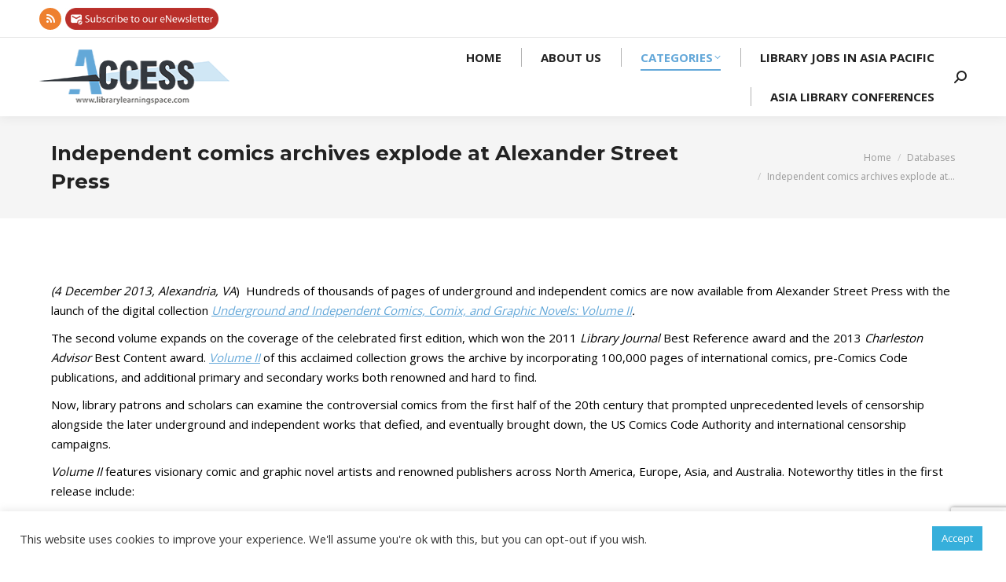

--- FILE ---
content_type: text/html; charset=UTF-8
request_url: https://librarylearningspace.com/independent-comics-archives-explode-at-alexander-street-press/
body_size: 22046
content:
<!DOCTYPE html>
<!--[if !(IE 6) | !(IE 7) | !(IE 8)  ]><!-->
<html lang="en-US" class="no-js">
<!--<![endif]-->
<head>
	<meta charset="UTF-8" />
				<meta name="viewport" content="width=device-width, initial-scale=1, maximum-scale=1, user-scalable=0"/>
			<meta name="theme-color" content="#64a8d9"/>	<link rel="profile" href="https://gmpg.org/xfn/11" />
	<title>Independent comics archives explode at Alexander Street Press &#8211; Access</title>
<meta name='robots' content='max-image-preview:large' />
<link rel='dns-prefetch' href='//translate.google.com' />
<link rel='dns-prefetch' href='//www.googletagmanager.com' />
<link rel='dns-prefetch' href='//stats.wp.com' />
<link rel='dns-prefetch' href='//fonts.googleapis.com' />
<link rel='preconnect' href='//i0.wp.com' />
<link rel="alternate" type="application/rss+xml" title="Access &raquo; Feed" href="https://librarylearningspace.com/feed/" />
<link rel="alternate" type="application/rss+xml" title="Access &raquo; Comments Feed" href="https://librarylearningspace.com/comments/feed/" />
<link rel="alternate" title="oEmbed (JSON)" type="application/json+oembed" href="https://librarylearningspace.com/wp-json/oembed/1.0/embed?url=https%3A%2F%2Flibrarylearningspace.com%2Findependent-comics-archives-explode-at-alexander-street-press%2F" />
<link rel="alternate" title="oEmbed (XML)" type="text/xml+oembed" href="https://librarylearningspace.com/wp-json/oembed/1.0/embed?url=https%3A%2F%2Flibrarylearningspace.com%2Findependent-comics-archives-explode-at-alexander-street-press%2F&#038;format=xml" />
<style id='wp-img-auto-sizes-contain-inline-css'>
img:is([sizes=auto i],[sizes^="auto," i]){contain-intrinsic-size:3000px 1500px}
/*# sourceURL=wp-img-auto-sizes-contain-inline-css */
</style>
<style id='wp-emoji-styles-inline-css'>

	img.wp-smiley, img.emoji {
		display: inline !important;
		border: none !important;
		box-shadow: none !important;
		height: 1em !important;
		width: 1em !important;
		margin: 0 0.07em !important;
		vertical-align: -0.1em !important;
		background: none !important;
		padding: 0 !important;
	}
/*# sourceURL=wp-emoji-styles-inline-css */
</style>
<style id='classic-theme-styles-inline-css'>
/*! This file is auto-generated */
.wp-block-button__link{color:#fff;background-color:#32373c;border-radius:9999px;box-shadow:none;text-decoration:none;padding:calc(.667em + 2px) calc(1.333em + 2px);font-size:1.125em}.wp-block-file__button{background:#32373c;color:#fff;text-decoration:none}
/*# sourceURL=/wp-includes/css/classic-themes.min.css */
</style>
<link rel='stylesheet' id='contact-form-7-css' href='https://librarylearningspace.com/wp-content/plugins/contact-form-7/includes/css/styles.css?ver=6.1.4' media='all' />
<link rel='stylesheet' id='cookie-law-info-css' href='https://librarylearningspace.com/wp-content/plugins/cookie-law-info/legacy/public/css/cookie-law-info-public.css?ver=3.3.9.1' media='all' />
<link rel='stylesheet' id='cookie-law-info-gdpr-css' href='https://librarylearningspace.com/wp-content/plugins/cookie-law-info/legacy/public/css/cookie-law-info-gdpr.css?ver=3.3.9.1' media='all' />
<link rel='stylesheet' id='google-language-translator-css' href='https://librarylearningspace.com/wp-content/plugins/google-language-translator/css/style.css?ver=6.0.20' media='' />
<link rel='stylesheet' id='the7-font-css' href='https://librarylearningspace.com/wp-content/themes/dt-the7/fonts/icomoon-the7-font/icomoon-the7-font.min.css?ver=14.0.1.1' media='all' />
<link rel='stylesheet' id='the7-awesome-fonts-css' href='https://librarylearningspace.com/wp-content/themes/dt-the7/fonts/FontAwesome/css/all.min.css?ver=14.0.1.1' media='all' />
<link rel='stylesheet' id='the7-fontello-css' href='https://librarylearningspace.com/wp-content/themes/dt-the7/fonts/fontello/css/fontello.min.css?ver=14.0.1.1' media='all' />
<link rel='stylesheet' id='dt-web-fonts-css' href='https://fonts.googleapis.com/css?family=Montserrat:400,500,600,700%7COpen+Sans:400,600,700%7CRaleway:400,600,700%7CRoboto:400,600,700' media='all' />
<link rel='stylesheet' id='dt-main-css' href='https://librarylearningspace.com/wp-content/themes/dt-the7/css/main.min.css?ver=14.0.1.1' media='all' />
<style id='dt-main-inline-css'>
body #load {
  display: block;
  height: 100%;
  overflow: hidden;
  position: fixed;
  width: 100%;
  z-index: 9901;
  opacity: 1;
  visibility: visible;
  transition: all .35s ease-out;
}
.load-wrap {
  width: 100%;
  height: 100%;
  background-position: center center;
  background-repeat: no-repeat;
  text-align: center;
  display: -ms-flexbox;
  display: -ms-flex;
  display: flex;
  -ms-align-items: center;
  -ms-flex-align: center;
  align-items: center;
  -ms-flex-flow: column wrap;
  flex-flow: column wrap;
  -ms-flex-pack: center;
  -ms-justify-content: center;
  justify-content: center;
}
.load-wrap > svg {
  position: absolute;
  top: 50%;
  left: 50%;
  transform: translate(-50%,-50%);
}
#load {
  background: var(--the7-elementor-beautiful-loading-bg,#ffffff);
  --the7-beautiful-spinner-color2: var(--the7-beautiful-spinner-color,rgba(210,210,210,0.5));
}

/*# sourceURL=dt-main-inline-css */
</style>
<link rel='stylesheet' id='the7-custom-scrollbar-css' href='https://librarylearningspace.com/wp-content/themes/dt-the7/lib/custom-scrollbar/custom-scrollbar.min.css?ver=14.0.1.1' media='all' />
<link rel='stylesheet' id='the7-wpbakery-css' href='https://librarylearningspace.com/wp-content/themes/dt-the7/css/wpbakery.min.css?ver=14.0.1.1' media='all' />
<link rel='stylesheet' id='the7-core-css' href='https://librarylearningspace.com/wp-content/plugins/dt-the7-core/assets/css/post-type.min.css?ver=2.7.12' media='all' />
<link rel='stylesheet' id='the7-css-vars-css' href='https://librarylearningspace.com/wp-content/uploads/the7-css/css-vars.css?ver=19786ba25bdb' media='all' />
<link rel='stylesheet' id='dt-custom-css' href='https://librarylearningspace.com/wp-content/uploads/the7-css/custom.css?ver=19786ba25bdb' media='all' />
<link rel='stylesheet' id='dt-media-css' href='https://librarylearningspace.com/wp-content/uploads/the7-css/media.css?ver=19786ba25bdb' media='all' />
<link rel='stylesheet' id='the7-mega-menu-css' href='https://librarylearningspace.com/wp-content/uploads/the7-css/mega-menu.css?ver=19786ba25bdb' media='all' />
<link rel='stylesheet' id='the7-elements-css' href='https://librarylearningspace.com/wp-content/uploads/the7-css/post-type-dynamic.css?ver=19786ba25bdb' media='all' />
<link rel='stylesheet' id='style-css' href='https://librarylearningspace.com/wp-content/themes/dt-the7-child/style.css?ver=14.0.1.1' media='all' />
<link rel='stylesheet' id='popupaoc-public-style-css' href='https://librarylearningspace.com/wp-content/plugins/popup-anything-on-click/assets/css/popupaoc-public.css?ver=2.9.1' media='all' />
<script src="https://librarylearningspace.com/wp-includes/js/jquery/jquery.min.js?ver=3.7.1" id="jquery-core-js"></script>
<script src="https://librarylearningspace.com/wp-includes/js/jquery/jquery-migrate.min.js?ver=3.4.1" id="jquery-migrate-js"></script>
<script id="cookie-law-info-js-extra">
var Cli_Data = {"nn_cookie_ids":[],"cookielist":[],"non_necessary_cookies":[],"ccpaEnabled":"","ccpaRegionBased":"","ccpaBarEnabled":"","strictlyEnabled":["necessary","obligatoire"],"ccpaType":"gdpr","js_blocking":"1","custom_integration":"","triggerDomRefresh":"","secure_cookies":""};
var cli_cookiebar_settings = {"animate_speed_hide":"500","animate_speed_show":"500","background":"#FFF","border":"#b1a6a6c2","border_on":"","button_1_button_colour":"#36afdb","button_1_button_hover":"#2b8caf","button_1_link_colour":"#fff","button_1_as_button":"1","button_1_new_win":"","button_2_button_colour":"#333","button_2_button_hover":"#292929","button_2_link_colour":"#444","button_2_as_button":"","button_2_hidebar":"","button_3_button_colour":"#dedfe0","button_3_button_hover":"#b2b2b3","button_3_link_colour":"#333333","button_3_as_button":"1","button_3_new_win":"","button_4_button_colour":"#dedfe0","button_4_button_hover":"#b2b2b3","button_4_link_colour":"#333333","button_4_as_button":"1","button_7_button_colour":"#61a229","button_7_button_hover":"#4e8221","button_7_link_colour":"#fff","button_7_as_button":"1","button_7_new_win":"","font_family":"inherit","header_fix":"","notify_animate_hide":"1","notify_animate_show":"","notify_div_id":"#cookie-law-info-bar","notify_position_horizontal":"right","notify_position_vertical":"bottom","scroll_close":"","scroll_close_reload":"","accept_close_reload":"","reject_close_reload":"","showagain_tab":"","showagain_background":"#fff","showagain_border":"#000","showagain_div_id":"#cookie-law-info-again","showagain_x_position":"100px","text":"#333333","show_once_yn":"","show_once":"10000","logging_on":"","as_popup":"","popup_overlay":"1","bar_heading_text":"","cookie_bar_as":"banner","popup_showagain_position":"bottom-right","widget_position":"left"};
var log_object = {"ajax_url":"https://librarylearningspace.com/wp-admin/admin-ajax.php"};
//# sourceURL=cookie-law-info-js-extra
</script>
<script src="https://librarylearningspace.com/wp-content/plugins/cookie-law-info/legacy/public/js/cookie-law-info-public.js?ver=3.3.9.1" id="cookie-law-info-js"></script>
<script id="wp-goal-tracker-ga-js-extra">
var wpGoalTrackerGaEvents = {"pending":{"view_item":[],"begin_checkout":[],"add_to_cart":[],"view_cart":[],"purchase":[]}};
var wpGoalTrackerGa = {"version":"1.1.6","is_front_page":"","trackLinks":{"enabled":false,"type":"external"},"trackEmailLinks":"","pageSpeedTracking":"","click":[{"selector":".banner-siam","eventName":"Siam - Click","isRecommended":"","props":{"":""},"id":29336},{"selector":".banner-science","eventName":"AAAS - Sicence.org - Click","isRecommended":"","props":{"":""},"id":29220},{"selector":".banner1-bt","eventName":"Banner Ruth's Rankings Clicks","isRecommended":"","props":[],"id":26198},{"selector":".banner3-bt","eventName":"Banner ACT for SDGs Clicks","isRecommended":"","props":"","id":26196}],"visibility":[{"selector":".banner-siam","eventName":"Siam - Impressions","isRecommended":"","props":[],"id":29337},{"selector":".banner-science","eventName":"AAAS - Sicence.org - Impressions","isRecommended":"","props":{"":""},"id":29221},{"selector":".banner1-bt","eventName":"Banner Ruth's Rankings Impressions","isRecommended":"","props":[],"id":26199},{"selector":".banner3-bt","eventName":"Banner ACT for SDGs Impressions","isRecommended":"","props":[],"id":26197}],"pageTitle":"Independent comics archives explode at Alexander Street Press"};
//# sourceURL=wp-goal-tracker-ga-js-extra
</script>
<script src="https://librarylearningspace.com/wp-content/plugins/goal-tracker-ga/public/js/wp-goal-tracker-ga-public.js?ver=1.1.6" id="wp-goal-tracker-ga-js"></script>
<script id="dt-above-fold-js-extra">
var dtLocal = {"themeUrl":"https://librarylearningspace.com/wp-content/themes/dt-the7","passText":"To view this protected post, enter the password below:","moreButtonText":{"loading":"Loading...","loadMore":"Load more"},"postID":"3805","ajaxurl":"https://librarylearningspace.com/wp-admin/admin-ajax.php","REST":{"baseUrl":"https://librarylearningspace.com/wp-json/the7/v1","endpoints":{"sendMail":"/send-mail"}},"contactMessages":{"required":"One or more fields have an error. Please check and try again.","terms":"Please accept the privacy policy.","fillTheCaptchaError":"Please, fill the captcha."},"captchaSiteKey":"","ajaxNonce":"4195d911cc","pageData":"","themeSettings":{"smoothScroll":"off","lazyLoading":false,"desktopHeader":{"height":100},"ToggleCaptionEnabled":"disabled","ToggleCaption":"Navigation","floatingHeader":{"showAfter":140,"showMenu":true,"height":80,"logo":{"showLogo":true,"html":"\u003Cimg class=\" preload-me\" src=\"https://librarylearningspace.com/wp-content/uploads/2020/08/access-logo70.png\" srcset=\"https://librarylearningspace.com/wp-content/uploads/2020/08/access-logo70.png 245w, https://librarylearningspace.com/wp-content/uploads/2020/08/access-logo140.png 490w\" width=\"245\" height=\"70\"   sizes=\"245px\" alt=\"Access\" /\u003E","url":"https://librarylearningspace.com/"}},"topLine":{"floatingTopLine":{"logo":{"showLogo":false,"html":""}}},"mobileHeader":{"firstSwitchPoint":992,"secondSwitchPoint":778,"firstSwitchPointHeight":60,"secondSwitchPointHeight":60,"mobileToggleCaptionEnabled":"disabled","mobileToggleCaption":"Menu"},"stickyMobileHeaderFirstSwitch":{"logo":{"html":"\u003Cimg class=\" preload-me\" src=\"https://librarylearningspace.com/wp-content/uploads/2020/08/access-logo70.png\" srcset=\"https://librarylearningspace.com/wp-content/uploads/2020/08/access-logo70.png 245w, https://librarylearningspace.com/wp-content/uploads/2020/08/access-logo140.png 490w\" width=\"245\" height=\"70\"   sizes=\"245px\" alt=\"Access\" /\u003E"}},"stickyMobileHeaderSecondSwitch":{"logo":{"html":"\u003Cimg class=\" preload-me\" src=\"https://librarylearningspace.com/wp-content/uploads/2020/08/access-logo70.png\" srcset=\"https://librarylearningspace.com/wp-content/uploads/2020/08/access-logo70.png 245w, https://librarylearningspace.com/wp-content/uploads/2020/08/access-logo140.png 490w\" width=\"245\" height=\"70\"   sizes=\"245px\" alt=\"Access\" /\u003E"}},"sidebar":{"switchPoint":768},"boxedWidth":"1280px"},"VCMobileScreenWidth":"768"};
var dtShare = {"shareButtonText":{"facebook":"Share on Facebook","twitter":"Share on X","pinterest":"Pin it","linkedin":"Share on Linkedin","whatsapp":"Share on Whatsapp"},"overlayOpacity":"85"};
//# sourceURL=dt-above-fold-js-extra
</script>
<script src="https://librarylearningspace.com/wp-content/themes/dt-the7/js/above-the-fold.min.js?ver=14.0.1.1" id="dt-above-fold-js"></script>

<!-- Google tag (gtag.js) snippet added by Site Kit -->
<!-- Google Analytics snippet added by Site Kit -->
<script src="https://www.googletagmanager.com/gtag/js?id=GT-M38DP55" id="google_gtagjs-js" async></script>
<script id="google_gtagjs-js-after">
window.dataLayer = window.dataLayer || [];function gtag(){dataLayer.push(arguments);}
gtag("set","linker",{"domains":["librarylearningspace.com"]});
gtag("js", new Date());
gtag("set", "developer_id.dZTNiMT", true);
gtag("config", "GT-M38DP55");
//# sourceURL=google_gtagjs-js-after
</script>
<script></script><link rel="https://api.w.org/" href="https://librarylearningspace.com/wp-json/" /><link rel="alternate" title="JSON" type="application/json" href="https://librarylearningspace.com/wp-json/wp/v2/posts/3805" /><link rel="EditURI" type="application/rsd+xml" title="RSD" href="https://librarylearningspace.com/xmlrpc.php?rsd" />
<meta name="generator" content="WordPress 6.9" />
<link rel="canonical" href="https://librarylearningspace.com/independent-comics-archives-explode-at-alexander-street-press/" />
<link rel='shortlink' href='https://librarylearningspace.com/?p=3805' />

<!-- This site is using AdRotate v5.17.2 to display their advertisements - https://ajdg.solutions/ -->
<!-- AdRotate CSS -->
<style type="text/css" media="screen">
	.g { margin:0px; padding:0px; overflow:hidden; line-height:1; zoom:1; }
	.g img { height:auto; }
	.g-col { position:relative; float:left; }
	.g-col:first-child { margin-left: 0; }
	.g-col:last-child { margin-right: 0; }
	@media only screen and (max-width: 480px) {
		.g-col, .g-dyn, .g-single { width:100%; margin-left:0; margin-right:0; }
	}
</style>
<!-- /AdRotate CSS -->

<!-- Global site tag (gtag.js) - Google Analytics -->
		<script async src="https://www.googletagmanager.com/gtag/js?id=G-616Y1QQS3D"></script>
		<script>
			window.dataLayer = window.dataLayer || [];
			function gtag(){dataLayer.push(arguments);}
			gtag("js", new Date());

			gtag("config", "G-616Y1QQS3D");
		</script><style>#google_language_translator{width:auto!important;}div.skiptranslate.goog-te-gadget{display:inline!important;}.goog-tooltip{display: none!important;}.goog-tooltip:hover{display: none!important;}.goog-text-highlight{background-color:transparent!important;border:none!important;box-shadow:none!important;}#google_language_translator select.goog-te-combo{color:#32373c;}div.skiptranslate{display:none!important;}body{top:0px!important;}#goog-gt-{display:none!important;}font font{background-color:transparent!important;box-shadow:none!important;position:initial!important;}#glt-translate-trigger{left:20px;right:auto;}#glt-translate-trigger > span{color:#ffffff;}#glt-translate-trigger{background:#f89406;}</style><meta name="generator" content="Site Kit by Google 1.168.0" /><meta property="og:image" content="https://librarylearningspace.com/wp-content/uploads/2020/08/whatsapp-logo.jpg">
<style>
	.popupaoc-img{
		height: 28px;
		margin: 0px 0px -15px -15px;
	}
	.viewallbutton{
		text-align: center;
		padding: 8px 10px;
		color: #ffffff;
		background-color: #64a8d9;
		border-radius: 5px;
	}
	.bg-under-widget .sidebar-content .widget{
		padding: 0px;
	}
</style>	<style>img#wpstats{display:none}</style>
		<!-- Analytics by WP Statistics - https://wp-statistics.com -->
<meta property="og:site_name" content="Access" />
<meta property="og:title" content="Independent comics archives explode at Alexander Street Press" />
<meta property="og:url" content="https://librarylearningspace.com/independent-comics-archives-explode-at-alexander-street-press/" />
<meta property="og:type" content="article" />
<meta name="generator" content="Powered by WPBakery Page Builder - drag and drop page builder for WordPress."/>
<meta name="generator" content="Powered by Slider Revolution 6.7.38 - responsive, Mobile-Friendly Slider Plugin for WordPress with comfortable drag and drop interface." />
<script type="text/javascript" id="the7-loader-script">
document.addEventListener("DOMContentLoaded", function(event) {
	var load = document.getElementById("load");
	if(!load.classList.contains('loader-removed')){
		var removeLoading = setTimeout(function() {
			load.className += " loader-removed";
		}, 300);
	}
});
</script>
		<link rel="icon" href="https://librarylearningspace.com/wp-content/uploads/2020/08/cropped-favicon-32x32.png" sizes="32x32" />
<link rel="icon" href="https://librarylearningspace.com/wp-content/uploads/2020/08/cropped-favicon-192x192.png" sizes="192x192" />
<link rel="apple-touch-icon" href="https://librarylearningspace.com/wp-content/uploads/2020/08/cropped-favicon-180x180.png" />
<meta name="msapplication-TileImage" content="https://librarylearningspace.com/wp-content/uploads/2020/08/cropped-favicon-270x270.png" />
<script data-jetpack-boost="ignore">function setREVStartSize(e){
			//window.requestAnimationFrame(function() {
				window.RSIW = window.RSIW===undefined ? window.innerWidth : window.RSIW;
				window.RSIH = window.RSIH===undefined ? window.innerHeight : window.RSIH;
				try {
					var pw = document.getElementById(e.c).parentNode.offsetWidth,
						newh;
					pw = pw===0 || isNaN(pw) || (e.l=="fullwidth" || e.layout=="fullwidth") ? window.RSIW : pw;
					e.tabw = e.tabw===undefined ? 0 : parseInt(e.tabw);
					e.thumbw = e.thumbw===undefined ? 0 : parseInt(e.thumbw);
					e.tabh = e.tabh===undefined ? 0 : parseInt(e.tabh);
					e.thumbh = e.thumbh===undefined ? 0 : parseInt(e.thumbh);
					e.tabhide = e.tabhide===undefined ? 0 : parseInt(e.tabhide);
					e.thumbhide = e.thumbhide===undefined ? 0 : parseInt(e.thumbhide);
					e.mh = e.mh===undefined || e.mh=="" || e.mh==="auto" ? 0 : parseInt(e.mh,0);
					if(e.layout==="fullscreen" || e.l==="fullscreen")
						newh = Math.max(e.mh,window.RSIH);
					else{
						e.gw = Array.isArray(e.gw) ? e.gw : [e.gw];
						for (var i in e.rl) if (e.gw[i]===undefined || e.gw[i]===0) e.gw[i] = e.gw[i-1];
						e.gh = e.el===undefined || e.el==="" || (Array.isArray(e.el) && e.el.length==0)? e.gh : e.el;
						e.gh = Array.isArray(e.gh) ? e.gh : [e.gh];
						for (var i in e.rl) if (e.gh[i]===undefined || e.gh[i]===0) e.gh[i] = e.gh[i-1];
											
						var nl = new Array(e.rl.length),
							ix = 0,
							sl;
						e.tabw = e.tabhide>=pw ? 0 : e.tabw;
						e.thumbw = e.thumbhide>=pw ? 0 : e.thumbw;
						e.tabh = e.tabhide>=pw ? 0 : e.tabh;
						e.thumbh = e.thumbhide>=pw ? 0 : e.thumbh;
						for (var i in e.rl) nl[i] = e.rl[i]<window.RSIW ? 0 : e.rl[i];
						sl = nl[0];
						for (var i in nl) if (sl>nl[i] && nl[i]>0) { sl = nl[i]; ix=i;}
						var m = pw>(e.gw[ix]+e.tabw+e.thumbw) ? 1 : (pw-(e.tabw+e.thumbw)) / (e.gw[ix]);
						newh =  (e.gh[ix] * m) + (e.tabh + e.thumbh);
					}
					var el = document.getElementById(e.c);
					if (el!==null && el) el.style.height = newh+"px";
					el = document.getElementById(e.c+"_wrapper");
					if (el!==null && el) {
						el.style.height = newh+"px";
						el.style.display = "block";
					}
				} catch(e){
					console.log("Failure at Presize of Slider:" + e)
				}
			//});
		  };</script>
<noscript><style> .wpb_animate_when_almost_visible { opacity: 1; }</style></noscript><style id='global-styles-inline-css'>
:root{--wp--preset--aspect-ratio--square: 1;--wp--preset--aspect-ratio--4-3: 4/3;--wp--preset--aspect-ratio--3-4: 3/4;--wp--preset--aspect-ratio--3-2: 3/2;--wp--preset--aspect-ratio--2-3: 2/3;--wp--preset--aspect-ratio--16-9: 16/9;--wp--preset--aspect-ratio--9-16: 9/16;--wp--preset--color--black: #000000;--wp--preset--color--cyan-bluish-gray: #abb8c3;--wp--preset--color--white: #FFF;--wp--preset--color--pale-pink: #f78da7;--wp--preset--color--vivid-red: #cf2e2e;--wp--preset--color--luminous-vivid-orange: #ff6900;--wp--preset--color--luminous-vivid-amber: #fcb900;--wp--preset--color--light-green-cyan: #7bdcb5;--wp--preset--color--vivid-green-cyan: #00d084;--wp--preset--color--pale-cyan-blue: #8ed1fc;--wp--preset--color--vivid-cyan-blue: #0693e3;--wp--preset--color--vivid-purple: #9b51e0;--wp--preset--color--accent: #64a8d9;--wp--preset--color--dark-gray: #111;--wp--preset--color--light-gray: #767676;--wp--preset--gradient--vivid-cyan-blue-to-vivid-purple: linear-gradient(135deg,rgb(6,147,227) 0%,rgb(155,81,224) 100%);--wp--preset--gradient--light-green-cyan-to-vivid-green-cyan: linear-gradient(135deg,rgb(122,220,180) 0%,rgb(0,208,130) 100%);--wp--preset--gradient--luminous-vivid-amber-to-luminous-vivid-orange: linear-gradient(135deg,rgb(252,185,0) 0%,rgb(255,105,0) 100%);--wp--preset--gradient--luminous-vivid-orange-to-vivid-red: linear-gradient(135deg,rgb(255,105,0) 0%,rgb(207,46,46) 100%);--wp--preset--gradient--very-light-gray-to-cyan-bluish-gray: linear-gradient(135deg,rgb(238,238,238) 0%,rgb(169,184,195) 100%);--wp--preset--gradient--cool-to-warm-spectrum: linear-gradient(135deg,rgb(74,234,220) 0%,rgb(151,120,209) 20%,rgb(207,42,186) 40%,rgb(238,44,130) 60%,rgb(251,105,98) 80%,rgb(254,248,76) 100%);--wp--preset--gradient--blush-light-purple: linear-gradient(135deg,rgb(255,206,236) 0%,rgb(152,150,240) 100%);--wp--preset--gradient--blush-bordeaux: linear-gradient(135deg,rgb(254,205,165) 0%,rgb(254,45,45) 50%,rgb(107,0,62) 100%);--wp--preset--gradient--luminous-dusk: linear-gradient(135deg,rgb(255,203,112) 0%,rgb(199,81,192) 50%,rgb(65,88,208) 100%);--wp--preset--gradient--pale-ocean: linear-gradient(135deg,rgb(255,245,203) 0%,rgb(182,227,212) 50%,rgb(51,167,181) 100%);--wp--preset--gradient--electric-grass: linear-gradient(135deg,rgb(202,248,128) 0%,rgb(113,206,126) 100%);--wp--preset--gradient--midnight: linear-gradient(135deg,rgb(2,3,129) 0%,rgb(40,116,252) 100%);--wp--preset--font-size--small: 13px;--wp--preset--font-size--medium: 20px;--wp--preset--font-size--large: 36px;--wp--preset--font-size--x-large: 42px;--wp--preset--spacing--20: 0.44rem;--wp--preset--spacing--30: 0.67rem;--wp--preset--spacing--40: 1rem;--wp--preset--spacing--50: 1.5rem;--wp--preset--spacing--60: 2.25rem;--wp--preset--spacing--70: 3.38rem;--wp--preset--spacing--80: 5.06rem;--wp--preset--shadow--natural: 6px 6px 9px rgba(0, 0, 0, 0.2);--wp--preset--shadow--deep: 12px 12px 50px rgba(0, 0, 0, 0.4);--wp--preset--shadow--sharp: 6px 6px 0px rgba(0, 0, 0, 0.2);--wp--preset--shadow--outlined: 6px 6px 0px -3px rgb(255, 255, 255), 6px 6px rgb(0, 0, 0);--wp--preset--shadow--crisp: 6px 6px 0px rgb(0, 0, 0);}:where(.is-layout-flex){gap: 0.5em;}:where(.is-layout-grid){gap: 0.5em;}body .is-layout-flex{display: flex;}.is-layout-flex{flex-wrap: wrap;align-items: center;}.is-layout-flex > :is(*, div){margin: 0;}body .is-layout-grid{display: grid;}.is-layout-grid > :is(*, div){margin: 0;}:where(.wp-block-columns.is-layout-flex){gap: 2em;}:where(.wp-block-columns.is-layout-grid){gap: 2em;}:where(.wp-block-post-template.is-layout-flex){gap: 1.25em;}:where(.wp-block-post-template.is-layout-grid){gap: 1.25em;}.has-black-color{color: var(--wp--preset--color--black) !important;}.has-cyan-bluish-gray-color{color: var(--wp--preset--color--cyan-bluish-gray) !important;}.has-white-color{color: var(--wp--preset--color--white) !important;}.has-pale-pink-color{color: var(--wp--preset--color--pale-pink) !important;}.has-vivid-red-color{color: var(--wp--preset--color--vivid-red) !important;}.has-luminous-vivid-orange-color{color: var(--wp--preset--color--luminous-vivid-orange) !important;}.has-luminous-vivid-amber-color{color: var(--wp--preset--color--luminous-vivid-amber) !important;}.has-light-green-cyan-color{color: var(--wp--preset--color--light-green-cyan) !important;}.has-vivid-green-cyan-color{color: var(--wp--preset--color--vivid-green-cyan) !important;}.has-pale-cyan-blue-color{color: var(--wp--preset--color--pale-cyan-blue) !important;}.has-vivid-cyan-blue-color{color: var(--wp--preset--color--vivid-cyan-blue) !important;}.has-vivid-purple-color{color: var(--wp--preset--color--vivid-purple) !important;}.has-black-background-color{background-color: var(--wp--preset--color--black) !important;}.has-cyan-bluish-gray-background-color{background-color: var(--wp--preset--color--cyan-bluish-gray) !important;}.has-white-background-color{background-color: var(--wp--preset--color--white) !important;}.has-pale-pink-background-color{background-color: var(--wp--preset--color--pale-pink) !important;}.has-vivid-red-background-color{background-color: var(--wp--preset--color--vivid-red) !important;}.has-luminous-vivid-orange-background-color{background-color: var(--wp--preset--color--luminous-vivid-orange) !important;}.has-luminous-vivid-amber-background-color{background-color: var(--wp--preset--color--luminous-vivid-amber) !important;}.has-light-green-cyan-background-color{background-color: var(--wp--preset--color--light-green-cyan) !important;}.has-vivid-green-cyan-background-color{background-color: var(--wp--preset--color--vivid-green-cyan) !important;}.has-pale-cyan-blue-background-color{background-color: var(--wp--preset--color--pale-cyan-blue) !important;}.has-vivid-cyan-blue-background-color{background-color: var(--wp--preset--color--vivid-cyan-blue) !important;}.has-vivid-purple-background-color{background-color: var(--wp--preset--color--vivid-purple) !important;}.has-black-border-color{border-color: var(--wp--preset--color--black) !important;}.has-cyan-bluish-gray-border-color{border-color: var(--wp--preset--color--cyan-bluish-gray) !important;}.has-white-border-color{border-color: var(--wp--preset--color--white) !important;}.has-pale-pink-border-color{border-color: var(--wp--preset--color--pale-pink) !important;}.has-vivid-red-border-color{border-color: var(--wp--preset--color--vivid-red) !important;}.has-luminous-vivid-orange-border-color{border-color: var(--wp--preset--color--luminous-vivid-orange) !important;}.has-luminous-vivid-amber-border-color{border-color: var(--wp--preset--color--luminous-vivid-amber) !important;}.has-light-green-cyan-border-color{border-color: var(--wp--preset--color--light-green-cyan) !important;}.has-vivid-green-cyan-border-color{border-color: var(--wp--preset--color--vivid-green-cyan) !important;}.has-pale-cyan-blue-border-color{border-color: var(--wp--preset--color--pale-cyan-blue) !important;}.has-vivid-cyan-blue-border-color{border-color: var(--wp--preset--color--vivid-cyan-blue) !important;}.has-vivid-purple-border-color{border-color: var(--wp--preset--color--vivid-purple) !important;}.has-vivid-cyan-blue-to-vivid-purple-gradient-background{background: var(--wp--preset--gradient--vivid-cyan-blue-to-vivid-purple) !important;}.has-light-green-cyan-to-vivid-green-cyan-gradient-background{background: var(--wp--preset--gradient--light-green-cyan-to-vivid-green-cyan) !important;}.has-luminous-vivid-amber-to-luminous-vivid-orange-gradient-background{background: var(--wp--preset--gradient--luminous-vivid-amber-to-luminous-vivid-orange) !important;}.has-luminous-vivid-orange-to-vivid-red-gradient-background{background: var(--wp--preset--gradient--luminous-vivid-orange-to-vivid-red) !important;}.has-very-light-gray-to-cyan-bluish-gray-gradient-background{background: var(--wp--preset--gradient--very-light-gray-to-cyan-bluish-gray) !important;}.has-cool-to-warm-spectrum-gradient-background{background: var(--wp--preset--gradient--cool-to-warm-spectrum) !important;}.has-blush-light-purple-gradient-background{background: var(--wp--preset--gradient--blush-light-purple) !important;}.has-blush-bordeaux-gradient-background{background: var(--wp--preset--gradient--blush-bordeaux) !important;}.has-luminous-dusk-gradient-background{background: var(--wp--preset--gradient--luminous-dusk) !important;}.has-pale-ocean-gradient-background{background: var(--wp--preset--gradient--pale-ocean) !important;}.has-electric-grass-gradient-background{background: var(--wp--preset--gradient--electric-grass) !important;}.has-midnight-gradient-background{background: var(--wp--preset--gradient--midnight) !important;}.has-small-font-size{font-size: var(--wp--preset--font-size--small) !important;}.has-medium-font-size{font-size: var(--wp--preset--font-size--medium) !important;}.has-large-font-size{font-size: var(--wp--preset--font-size--large) !important;}.has-x-large-font-size{font-size: var(--wp--preset--font-size--x-large) !important;}
/*# sourceURL=global-styles-inline-css */
</style>
<link rel='stylesheet' id='cookie-law-info-table-css' href='https://librarylearningspace.com/wp-content/plugins/cookie-law-info/legacy/public/css/cookie-law-info-table.css?ver=3.3.9.1' media='all' />
<link rel='stylesheet' id='rs-plugin-settings-css' href='//librarylearningspace.com/wp-content/plugins/revslider/sr6/assets/css/rs6.css?ver=6.7.38' media='all' />
<style id='rs-plugin-settings-inline-css'>
#rs-demo-id {}
/*# sourceURL=rs-plugin-settings-inline-css */
</style>
</head>
<body id="the7-body" class="wp-singular post-template-default single single-post postid-3805 single-format-standard wp-embed-responsive wp-theme-dt-the7 wp-child-theme-dt-the7-child the7-core-ver-2.7.12 no-comments dt-responsive-on right-mobile-menu-close-icon ouside-menu-close-icon mobile-hamburger-close-bg-enable mobile-hamburger-close-bg-hover-enable  fade-medium-mobile-menu-close-icon fade-small-menu-close-icon srcset-enabled btn-flat custom-btn-color custom-btn-hover-color phantom-sticky phantom-shadow-decoration phantom-custom-logo-on sticky-mobile-header top-header first-switch-logo-center first-switch-menu-right second-switch-logo-center second-switch-menu-right right-mobile-menu layzr-loading-on popup-message-style the7-ver-14.0.1.1 dt-fa-compatibility wpb-js-composer js-comp-ver-8.7.2 vc_responsive">
<!-- The7 14.0.1.1 -->
<div id="load" class="hourglass-loader">
	<div class="load-wrap"><style type="text/css">
    .the7-spinner {
        width: 60px;
        height: 72px;
        position: relative;
    }
    .the7-spinner > div {
        animation: spinner-animation 1.2s cubic-bezier(1, 1, 1, 1) infinite;
        width: 9px;
        left: 0;
        display: inline-block;
        position: absolute;
        background-color:var(--the7-beautiful-spinner-color2);
        height: 18px;
        top: 27px;
    }
    div.the7-spinner-animate-2 {
        animation-delay: 0.2s;
        left: 13px
    }
    div.the7-spinner-animate-3 {
        animation-delay: 0.4s;
        left: 26px
    }
    div.the7-spinner-animate-4 {
        animation-delay: 0.6s;
        left: 39px
    }
    div.the7-spinner-animate-5 {
        animation-delay: 0.8s;
        left: 52px
    }
    @keyframes spinner-animation {
        0% {
            top: 27px;
            height: 18px;
        }
        20% {
            top: 9px;
            height: 54px;
        }
        50% {
            top: 27px;
            height: 18px;
        }
        100% {
            top: 27px;
            height: 18px;
        }
    }
</style>

<div class="the7-spinner">
    <div class="the7-spinner-animate-1"></div>
    <div class="the7-spinner-animate-2"></div>
    <div class="the7-spinner-animate-3"></div>
    <div class="the7-spinner-animate-4"></div>
    <div class="the7-spinner-animate-5"></div>
</div></div>
</div>
<div id="page" >
	<a class="skip-link screen-reader-text" href="#content">Skip to content</a>

<div class="masthead inline-header right widgets full-height full-width dividers shadow-decoration shadow-mobile-header-decoration medium-mobile-menu-icon mobile-menu-icon-bg-on mobile-menu-icon-hover-bg-on dt-parent-menu-clickable show-sub-menu-on-hover" >

	<div class="top-bar full-width-line top-bar-line-hide">
	<div class="top-bar-bg" ></div>
	<div class="left-widgets mini-widgets"><div class="soc-ico show-on-desktop in-menu-first-switch in-menu-second-switch custom-bg disabled-border border-off hover-custom-bg hover-disabled-border  hover-border-off"><a title="Rss page opens in new window" href="https://librarylearningspace.com/feed/" target="_blank" class="rss"><span class="soc-font-icon"></span><span class="screen-reader-text">Rss page opens in new window</span></a></div><div class="text-area show-on-desktop near-logo-first-switch in-menu-second-switch"><div class="paoc-image-popup">
		<a class="paoc-popup-click paoc-popup-cust-20626 paoc-popup-image paoc-popup-image" href="javascript:void(0);"><img class="popupaoc-img" src="https://librarylearningspace.com/wp-content/uploads/2020/08/subscribe-iconh112-2-300x43.png" alt="" /></a></p></div>
</div></div><div class="right-widgets mini-widgets"><div class="text-area show-on-desktop near-logo-first-switch in-menu-second-switch"><div id="google_language_translator" class="default-language-en"></div>
</div></div></div>

	<header class="header-bar" role="banner">

		<div class="branding">
	<div id="site-title" class="assistive-text">Access</div>
	<div id="site-description" class="assistive-text">Library Learning Space</div>
	<a class="" href="https://librarylearningspace.com/"><img class=" preload-me" src="https://librarylearningspace.com/wp-content/uploads/2020/08/access-logo70.png" srcset="https://librarylearningspace.com/wp-content/uploads/2020/08/access-logo70.png 245w, https://librarylearningspace.com/wp-content/uploads/2020/08/access-logo140.png 490w" width="245" height="70"   sizes="245px" alt="Access" /></a></div>

		<ul id="primary-menu" class="main-nav underline-decoration upwards-line level-arrows-on outside-item-remove-margin"><li class="menu-item menu-item-type-post_type menu-item-object-page menu-item-home menu-item-19547 first depth-0"><a href='https://librarylearningspace.com/' data-level='1'><span class="menu-item-text"><span class="menu-text">Home</span></span></a></li> <li class="menu-item menu-item-type-post_type menu-item-object-page menu-item-19492 depth-0"><a href='https://librarylearningspace.com/about-us/' data-level='1'><span class="menu-item-text"><span class="menu-text">About Us</span></span></a></li> <li class="menu-item menu-item-type-custom menu-item-object-custom menu-item-has-children menu-item-1266 has-children depth-0"><a data-level='1' aria-haspopup='true' aria-expanded='false'><span class="menu-item-text"><span class="menu-text">Categories</span></span></a><ul class="sub-nav level-arrows-on" role="group"><li class="menu-item menu-item-type-taxonomy menu-item-object-category menu-item-28353 first depth-1"><a href='https://librarylearningspace.com/category/ai/' data-level='2'><span class="menu-item-text"><span class="menu-text">AI</span></span></a></li> <li class="menu-item menu-item-type-taxonomy menu-item-object-category menu-item-1386 depth-1"><a href='https://librarylearningspace.com/category/asia-pacific/' data-level='2'><span class="menu-item-text"><span class="menu-text">Asia Pacific</span></span></a></li> <li class="menu-item menu-item-type-taxonomy menu-item-object-category current-post-ancestor current-menu-parent current-post-parent menu-item-20394 act depth-1"><a href='https://librarylearningspace.com/category/databases/' data-level='2'><span class="menu-item-text"><span class="menu-text">Databases</span></span></a></li> <li class="menu-item menu-item-type-taxonomy menu-item-object-category menu-item-20669 depth-1"><a href='https://librarylearningspace.com/category/event/' data-level='2'><span class="menu-item-text"><span class="menu-text">Event</span></span></a></li> <li class="menu-item menu-item-type-taxonomy menu-item-object-category menu-item-19453 depth-1"><a href='https://librarylearningspace.com/category/libraries/' data-level='2'><span class="menu-item-text"><span class="menu-text">Libraries</span></span></a></li> <li class="menu-item menu-item-type-taxonomy menu-item-object-category menu-item-20391 depth-1"><a href='https://librarylearningspace.com/category/open-access/' data-level='2'><span class="menu-item-text"><span class="menu-text">Open Access</span></span></a></li> <li class="menu-item menu-item-type-taxonomy menu-item-object-category current-post-ancestor current-menu-parent current-post-parent menu-item-19456 act depth-1"><a href='https://librarylearningspace.com/category/publishers/' data-level='2'><span class="menu-item-text"><span class="menu-text">Publishers</span></span></a></li> <li class="menu-item menu-item-type-taxonomy menu-item-object-category menu-item-20398 depth-1"><a href='https://librarylearningspace.com/category/research-support/' data-level='2'><span class="menu-item-text"><span class="menu-text">Research Support</span></span></a></li> <li class="menu-item menu-item-type-taxonomy menu-item-object-category menu-item-20926 depth-1"><a href='https://librarylearningspace.com/category/ruth-rankings/' data-level='2'><span class="menu-item-text"><span class="menu-text">Ruth&#8217;s Rankings</span></span></a></li> <li class="menu-item menu-item-type-taxonomy menu-item-object-category menu-item-19458 depth-1"><a href='https://librarylearningspace.com/category/technology/' data-level='2'><span class="menu-item-text"><span class="menu-text">Technology</span></span></a></li> <li class="menu-item menu-item-type-taxonomy menu-item-object-category menu-item-19459 depth-1"><a href='https://librarylearningspace.com/category/tools/' data-level='2'><span class="menu-item-text"><span class="menu-text">Tools</span></span></a></li> <li class="menu-item menu-item-type-custom menu-item-object-custom menu-item-21010 depth-1"><a href='#all' data-level='2'><span class="menu-item-text"><span class="menu-text">All Categories</span></span></a></li> </ul></li> <li class="menu-item menu-item-type-taxonomy menu-item-object-category menu-item-19463 depth-0"><a href='https://librarylearningspace.com/category/jobs/' data-level='1'><span class="menu-item-text"><span class="menu-text">Library Jobs in Asia Pacific</span></span></a></li> <li class="menu-item menu-item-type-post_type menu-item-object-post menu-item-20547 last depth-0"><a href='https://librarylearningspace.com/keep-up-to-date-with-whats-happening-in-libraries-in-the-region/' data-level='1'><span class="menu-item-text"><span class="menu-text">Asia Library Conferences</span></span></a></li> </ul>
		<div class="mini-widgets"><div class="mini-search show-on-desktop near-logo-first-switch near-logo-second-switch popup-search custom-icon"><form class="searchform mini-widget-searchform" role="search" method="get" action="https://librarylearningspace.com/">

	<div class="screen-reader-text">Search:</div>

	
		<a href="" class="submit text-disable"><i class=" mw-icon the7-mw-icon-search-bold"></i></a>
		<div class="popup-search-wrap">
			<input type="text" aria-label="Search" class="field searchform-s" name="s" value="" placeholder="Search..." title="Search form"/>
			<a href="" class="search-icon"  aria-label="Search"><i class="the7-mw-icon-search-bold" aria-hidden="true"></i></a>
		</div>

			<input type="submit" class="assistive-text searchsubmit" value="Go!"/>
</form>
</div></div>
	</header>

</div>
<div role="navigation" aria-label="Main Menu" class="dt-mobile-header mobile-menu-show-divider">
	<div class="dt-close-mobile-menu-icon" aria-label="Close" role="button" tabindex="0"><div class="close-line-wrap"><span class="close-line"></span><span class="close-line"></span><span class="close-line"></span></div></div>	<ul id="mobile-menu" class="mobile-main-nav">
		<li class="menu-item menu-item-type-post_type menu-item-object-page menu-item-home menu-item-19547 first depth-0"><a href='https://librarylearningspace.com/' data-level='1'><span class="menu-item-text"><span class="menu-text">Home</span></span></a></li> <li class="menu-item menu-item-type-post_type menu-item-object-page menu-item-19492 depth-0"><a href='https://librarylearningspace.com/about-us/' data-level='1'><span class="menu-item-text"><span class="menu-text">About Us</span></span></a></li> <li class="menu-item menu-item-type-custom menu-item-object-custom menu-item-has-children menu-item-1266 has-children depth-0"><a data-level='1' aria-haspopup='true' aria-expanded='false'><span class="menu-item-text"><span class="menu-text">Categories</span></span></a><ul class="sub-nav level-arrows-on" role="group"><li class="menu-item menu-item-type-taxonomy menu-item-object-category menu-item-28353 first depth-1"><a href='https://librarylearningspace.com/category/ai/' data-level='2'><span class="menu-item-text"><span class="menu-text">AI</span></span></a></li> <li class="menu-item menu-item-type-taxonomy menu-item-object-category menu-item-1386 depth-1"><a href='https://librarylearningspace.com/category/asia-pacific/' data-level='2'><span class="menu-item-text"><span class="menu-text">Asia Pacific</span></span></a></li> <li class="menu-item menu-item-type-taxonomy menu-item-object-category current-post-ancestor current-menu-parent current-post-parent menu-item-20394 act depth-1"><a href='https://librarylearningspace.com/category/databases/' data-level='2'><span class="menu-item-text"><span class="menu-text">Databases</span></span></a></li> <li class="menu-item menu-item-type-taxonomy menu-item-object-category menu-item-20669 depth-1"><a href='https://librarylearningspace.com/category/event/' data-level='2'><span class="menu-item-text"><span class="menu-text">Event</span></span></a></li> <li class="menu-item menu-item-type-taxonomy menu-item-object-category menu-item-19453 depth-1"><a href='https://librarylearningspace.com/category/libraries/' data-level='2'><span class="menu-item-text"><span class="menu-text">Libraries</span></span></a></li> <li class="menu-item menu-item-type-taxonomy menu-item-object-category menu-item-20391 depth-1"><a href='https://librarylearningspace.com/category/open-access/' data-level='2'><span class="menu-item-text"><span class="menu-text">Open Access</span></span></a></li> <li class="menu-item menu-item-type-taxonomy menu-item-object-category current-post-ancestor current-menu-parent current-post-parent menu-item-19456 act depth-1"><a href='https://librarylearningspace.com/category/publishers/' data-level='2'><span class="menu-item-text"><span class="menu-text">Publishers</span></span></a></li> <li class="menu-item menu-item-type-taxonomy menu-item-object-category menu-item-20398 depth-1"><a href='https://librarylearningspace.com/category/research-support/' data-level='2'><span class="menu-item-text"><span class="menu-text">Research Support</span></span></a></li> <li class="menu-item menu-item-type-taxonomy menu-item-object-category menu-item-20926 depth-1"><a href='https://librarylearningspace.com/category/ruth-rankings/' data-level='2'><span class="menu-item-text"><span class="menu-text">Ruth&#8217;s Rankings</span></span></a></li> <li class="menu-item menu-item-type-taxonomy menu-item-object-category menu-item-19458 depth-1"><a href='https://librarylearningspace.com/category/technology/' data-level='2'><span class="menu-item-text"><span class="menu-text">Technology</span></span></a></li> <li class="menu-item menu-item-type-taxonomy menu-item-object-category menu-item-19459 depth-1"><a href='https://librarylearningspace.com/category/tools/' data-level='2'><span class="menu-item-text"><span class="menu-text">Tools</span></span></a></li> <li class="menu-item menu-item-type-custom menu-item-object-custom menu-item-21010 depth-1"><a href='#all' data-level='2'><span class="menu-item-text"><span class="menu-text">All Categories</span></span></a></li> </ul></li> <li class="menu-item menu-item-type-taxonomy menu-item-object-category menu-item-19463 depth-0"><a href='https://librarylearningspace.com/category/jobs/' data-level='1'><span class="menu-item-text"><span class="menu-text">Library Jobs in Asia Pacific</span></span></a></li> <li class="menu-item menu-item-type-post_type menu-item-object-post menu-item-20547 last depth-0"><a href='https://librarylearningspace.com/keep-up-to-date-with-whats-happening-in-libraries-in-the-region/' data-level='1'><span class="menu-item-text"><span class="menu-text">Asia Library Conferences</span></span></a></li> 	</ul>
	<div class='mobile-mini-widgets-in-menu'></div>
</div>


		<div class="page-title title-left solid-bg breadcrumbs-mobile-off page-title-responsive-enabled">
			<div class="wf-wrap">

				<div class="page-title-head hgroup"><h1 class="entry-title">Independent comics archives explode at Alexander Street Press</h1></div><div class="page-title-breadcrumbs"><div class="assistive-text">You are here:</div><ol class="breadcrumbs text-small" itemscope itemtype="https://schema.org/BreadcrumbList"><li itemprop="itemListElement" itemscope itemtype="https://schema.org/ListItem"><a itemprop="item" href="https://librarylearningspace.com/" title="Home"><span itemprop="name">Home</span></a><meta itemprop="position" content="1" /></li><li itemprop="itemListElement" itemscope itemtype="https://schema.org/ListItem"><a itemprop="item" href="https://librarylearningspace.com/category/databases/" title="Databases"><span itemprop="name">Databases</span></a><meta itemprop="position" content="2" /></li><li class="current" itemprop="itemListElement" itemscope itemtype="https://schema.org/ListItem"><span itemprop="name">Independent comics archives explode at&hellip;</span><meta itemprop="position" content="3" /></li></ol></div>			</div>
		</div>

		

<div id="main" class="sidebar-none sidebar-divider-off">

	
	<div class="main-gradient"></div>
	<div class="wf-wrap">
	<div class="wf-container-main">

	

			<div id="content" class="content" role="main">

				
<article id="post-3805" class="single-postlike post-3805 post type-post status-publish format-standard category-databases category-publishers tag-alexander-street-press tag-comics tag-underground-and-independent-comics category-1381 category-37 description-off">

	<div class="entry-content"><p style="text-align: left;" align="center"><i>(4 December 2013, Alexandria, VA</i>)  Hundreds of thousands of pages of underground and independent comics are now available from Alexander Street Press with the launch of the digital collection <em><a title="Underground and Independent Comics Volume 2 from Alexander Street Press" href="http://alexanderstreet.com/products/underground-and-independent-comics-comix-and-graphic-novels-volume-ii?utm_content=clive%40book.co.th&amp;utm_source=VerticalResponse&amp;utm_medium=Email&amp;utm_term=Underground%20and%20Independent%20Comics%2C%20Comix%2C%20and%20Graphic%20Novels%3A%20Volume%20II&amp;utm_campaign=New%20Independent%20Comics%20Archives%20Now%20Availablecontent" target="_blank" rel="noopener noreferrer">Underground and Independent Comics, Comix, and Graphic Novels: Volume II</a>.</em></p>
<p>The second volume expands on the coverage of the celebrated first edition, which won the 2011 <em>Library Journal </em>Best Reference award and the 2013 <em>Charleston Advisor </em>Best Content award. <a title="Underground and Independent Comics volume 2 from Alexander Street Press" href="http://cts.vresp.com/c/?AlexanderStreetPress/3f9e1ffc24/3327d48357/da36a0ff0d/utm_content=clive%40book.co.th&amp;utm_source=VerticalResponse&amp;utm_medium=Email&amp;utm_term=Volume%20II&amp;utm_campaign=New%20Independent%20Comics%20Archives%20Now%20Available" target="_blank" rel="noopener noreferrer"><em>Volume II</em></a> of this acclaimed collection grows the archive by incorporating 100,000 pages of international comics, pre-Comics Code publications, and additional primary and secondary works both renowned and hard to find.</p>
<p>Now, library patrons and scholars can examine the controversial comics from the first half of the 20th century that prompted unprecedented levels of censorship alongside the later underground and independent works that defied, and eventually brought down, the US Comics Code Authority and international censorship campaigns.</p>
<p><em>Volume II </em>features visionary comic and graphic novel artists and renowned publishers across North America, Europe, Asia, and Australia. Noteworthy titles in the first release include:</p>
<ul style="text-align: left;">
<li><em>From Hell</em> by Alan Moore and Eddie Campbell (UK, Top Shelf)</li>
<li><em>Gen Manhwa</em> by various artists (South Korea, GEN)</li>
<li><em>Lucille</em> by Ludovic Debeurme (France, Top Shelf)</li>
<li><em>Werewolves of Montpellier</em> by Jason (Norway, Fantagraphics)</li>
<li><em>Tango</em> by various artists (Australia, Cardigan Comics)</li>
<li><em>God of Comics: Osamu Tezuka and the Creation of Post-World War II Manga  </em>(University Press of Mississippi)</li>
<li><em>Drawn and  Dangerous: Italian Comics of the 1970s and 1980s </em>(University Press of Mississippi)</li>
</ul>
<p style="text-align: left;">“The hardest part of putting together <em>Volume I</em> was sheer volume of amazing content that we did not have space to include,” says Greg Urquhart, comics editor for Alexander Street Press. “But this content deserves to be preserved and made widely accessible. Fortunately, <em>Volume II</em> enables us to shed further light on the rich history and culture of this often-overlooked form of literary and artistic expression.”</p>
<p>Alexander Street Press’s <a href="http://cts.vresp.com/c/?AlexanderStreetPress/3f9e1ffc24/3327d48357/b4bcb3ade7/utm_content=clive%40book.co.th&amp;utm_source=VerticalResponse&amp;utm_medium=Email&amp;utm_term=Underground%20and%20Independent%20Comics%2C%20Comix%2C%20and%20Graphic%20Novels%3A%20Volume%20II&amp;utm_campaign=New%20Independent%20Comics%20Archives%20Now%20Available"><em>Underground and Independent Comics, Comix, and Graphic Novels: Volume II</em></a> is available to academic, public, and school libraries worldwide via annual subscription or one-time purchase. No special setup or software is required—all you need is an Internet browser. For more information or to request a trial or price quote, email <a href="/cdn-cgi/l/email-protection#abd8cac7ced88e9f9bcac7ced3cac5cfced9d8dfd9cecedf85c8c4c6"><span class="__cf_email__" data-cfemail="0e7d6f626b7d4e6f626b766f606a6b7c7d7a7c6b6b7a206d6163">[email&#160;protected]</span></a>.</p>
</div><div class="post-meta wf-mobile-collapsed"><div class="entry-meta"><span class="category-link">Categories:&nbsp;<a href="https://librarylearningspace.com/category/databases/" >Databases</a>, <a href="https://librarylearningspace.com/category/publishers/" >Publishers</a></span><a href="https://librarylearningspace.com/2013/12/05/" title="8:58 am" class="data-link" rel="bookmark"><time class="entry-date updated" datetime="2013-12-05T08:58:15+08:00">December 5, 2013</time></a></div><div class="entry-tags">Tags:&nbsp;<a href="https://librarylearningspace.com/tag/alexander-street-press/" rel="tag">Alexander Street Press</a><a href="https://librarylearningspace.com/tag/comics/" rel="tag">comics</a><a href="https://librarylearningspace.com/tag/underground-and-independent-comics/" rel="tag">Underground and Independent Comics</a></div></div><div class="single-share-box">
	<div class="share-link-description"><span class="share-link-icon"><svg version="1.1" xmlns="http://www.w3.org/2000/svg" xmlns:xlink="http://www.w3.org/1999/xlink" x="0px" y="0px" viewBox="0 0 16 16" style="enable-background:new 0 0 16 16;" xml:space="preserve"><path d="M11,2.5C11,1.1,12.1,0,13.5,0S16,1.1,16,2.5C16,3.9,14.9,5,13.5,5c-0.7,0-1.4-0.3-1.9-0.9L4.9,7.2c0.2,0.5,0.2,1,0,1.5l6.7,3.1c0.9-1,2.5-1.2,3.5-0.3s1.2,2.5,0.3,3.5s-2.5,1.2-3.5,0.3c-0.8-0.7-1.1-1.7-0.8-2.6L4.4,9.6c-0.9,1-2.5,1.2-3.5,0.3s-1.2-2.5-0.3-3.5s2.5-1.2,3.5-0.3c0.1,0.1,0.2,0.2,0.3,0.3l6.7-3.1C11,3,11,2.8,11,2.5z"/></svg></span>Share this post</div>
	<div class="share-buttons">
		<a class="facebook" href="https://www.facebook.com/sharer.php?u=https%3A%2F%2Flibrarylearningspace.com%2Findependent-comics-archives-explode-at-alexander-street-press%2F&#038;t=Independent+comics+archives+explode+at+Alexander+Street+Press" title="Facebook" target="_blank" ><svg xmlns="http://www.w3.org/2000/svg" width="16" height="16" fill="currentColor" class="bi bi-facebook" viewBox="0 0 16 16"><path d="M16 8.049c0-4.446-3.582-8.05-8-8.05C3.58 0-.002 3.603-.002 8.05c0 4.017 2.926 7.347 6.75 7.951v-5.625h-2.03V8.05H6.75V6.275c0-2.017 1.195-3.131 3.022-3.131.876 0 1.791.157 1.791.157v1.98h-1.009c-.993 0-1.303.621-1.303 1.258v1.51h2.218l-.354 2.326H9.25V16c3.824-.604 6.75-3.934 6.75-7.951z"/></svg><span class="soc-font-icon"></span><span class="social-text">Share on Facebook</span><span class="screen-reader-text">Share on Facebook</span></a>
<a class="twitter" href="https://twitter.com/share?url=https%3A%2F%2Flibrarylearningspace.com%2Findependent-comics-archives-explode-at-alexander-street-press%2F&#038;text=Independent+comics+archives+explode+at+Alexander+Street+Press" title="X" target="_blank" ><svg xmlns="http://www.w3.org/2000/svg" width="16" height="16" viewBox="0 0 512 512" fill="currentColor"><path d="M389.2 48h70.6L305.6 224.2 487 464H345L233.7 318.6 106.5 464H35.8L200.7 275.5 26.8 48H172.4L272.9 180.9 389.2 48zM364.4 421.8h39.1L151.1 88h-42L364.4 421.8z"/></svg><span class="soc-font-icon"></span><span class="social-text">Share on X</span><span class="screen-reader-text">Share on X</span></a>
<a class="linkedin" href="https://www.linkedin.com/shareArticle?mini=true&#038;url=https%3A%2F%2Flibrarylearningspace.com%2Findependent-comics-archives-explode-at-alexander-street-press%2F&#038;title=Independent%20comics%20archives%20explode%20at%20Alexander%20Street%20Press&#038;summary=&#038;source=Access" title="LinkedIn" target="_blank" ><svg xmlns="http://www.w3.org/2000/svg" width="16" height="16" fill="currentColor" class="bi bi-linkedin" viewBox="0 0 16 16"><path d="M0 1.146C0 .513.526 0 1.175 0h13.65C15.474 0 16 .513 16 1.146v13.708c0 .633-.526 1.146-1.175 1.146H1.175C.526 16 0 15.487 0 14.854V1.146zm4.943 12.248V6.169H2.542v7.225h2.401zm-1.2-8.212c.837 0 1.358-.554 1.358-1.248-.015-.709-.52-1.248-1.342-1.248-.822 0-1.359.54-1.359 1.248 0 .694.521 1.248 1.327 1.248h.016zm4.908 8.212V9.359c0-.216.016-.432.08-.586.173-.431.568-.878 1.232-.878.869 0 1.216.662 1.216 1.634v3.865h2.401V9.25c0-2.22-1.184-3.252-2.764-3.252-1.274 0-1.845.7-2.165 1.193v.025h-.016a5.54 5.54 0 0 1 .016-.025V6.169h-2.4c.03.678 0 7.225 0 7.225h2.4z"/></svg><span class="soc-font-icon"></span><span class="social-text">Share on LinkedIn</span><span class="screen-reader-text">Share on LinkedIn</span></a>
	</div>
</div>
<nav class="navigation post-navigation" role="navigation"><h2 class="screen-reader-text">Post navigation</h2><div class="nav-links"><a class="nav-previous" href="https://librarylearningspace.com/a-model-programme-for-public-libraries/" rel="prev"><svg version="1.1" xmlns="http://www.w3.org/2000/svg" xmlns:xlink="http://www.w3.org/1999/xlink" x="0px" y="0px" viewBox="0 0 16 16" style="enable-background:new 0 0 16 16;" xml:space="preserve"><path class="st0" d="M11.4,1.6c0.2,0.2,0.2,0.5,0,0.7c0,0,0,0,0,0L5.7,8l5.6,5.6c0.2,0.2,0.2,0.5,0,0.7s-0.5,0.2-0.7,0l-6-6c-0.2-0.2-0.2-0.5,0-0.7c0,0,0,0,0,0l6-6C10.8,1.5,11.2,1.5,11.4,1.6C11.4,1.6,11.4,1.6,11.4,1.6z"/></svg><span class="meta-nav" aria-hidden="true">Previous</span><span class="screen-reader-text">Previous post:</span><span class="post-title h4-size">A model programme for public libraries</span></a><a class="back-to-list" href="/construction/all-articles/"><svg version="1.1" xmlns="http://www.w3.org/2000/svg" xmlns:xlink="http://www.w3.org/1999/xlink" x="0px" y="0px" viewBox="0 0 16 16" style="enable-background:new 0 0 16 16;" xml:space="preserve"><path d="M1,2c0-0.6,0.4-1,1-1h2c0.6,0,1,0.4,1,1v2c0,0.6-0.4,1-1,1H2C1.4,5,1,4.6,1,4V2z M6,2c0-0.6,0.4-1,1-1h2c0.6,0,1,0.4,1,1v2c0,0.6-0.4,1-1,1H7C6.4,5,6,4.6,6,4V2z M11,2c0-0.6,0.4-1,1-1h2c0.6,0,1,0.4,1,1v2c0,0.6-0.4,1-1,1h-2c-0.6,0-1-0.4-1-1V2z M1,7c0-0.6,0.4-1,1-1h2c0.6,0,1,0.4,1,1v2c0,0.6-0.4,1-1,1H2c-0.6,0-1-0.4-1-1V7z M6,7c0-0.6,0.4-1,1-1h2c0.6,0,1,0.4,1,1v2c0,0.6-0.4,1-1,1H7c-0.6,0-1-0.4-1-1V7z M11,7c0-0.6,0.4-1,1-1h2c0.6,0,1,0.4,1,1v2c0,0.6-0.4,1-1,1h-2c-0.6,0-1-0.4-1-1V7z M1,12c0-0.6,0.4-1,1-1h2c0.6,0,1,0.4,1,1v2c0,0.6-0.4,1-1,1H2c-0.6,0-1-0.4-1-1V12z M6,12c0-0.6,0.4-1,1-1h2c0.6,0,1,0.4,1,1v2c0,0.6-0.4,1-1,1H7c-0.6,0-1-0.4-1-1V12z M11,12c0-0.6,0.4-1,1-1h2c0.6,0,1,0.4,1,1v2c0,0.6-0.4,1-1,1h-2c-0.6,0-1-0.4-1-1V12z"/></svg></a><a class="nav-next" href="https://librarylearningspace.com/fight-to-save-drugs-library-in-australia/" rel="next"><svg version="1.1" xmlns="http://www.w3.org/2000/svg" xmlns:xlink="http://www.w3.org/1999/xlink" x="0px" y="0px" viewBox="0 0 16 16" style="enable-background:new 0 0 16 16;" xml:space="preserve"><path class="st0" d="M4.6,1.6c0.2-0.2,0.5-0.2,0.7,0c0,0,0,0,0,0l6,6c0.2,0.2,0.2,0.5,0,0.7c0,0,0,0,0,0l-6,6c-0.2,0.2-0.5,0.2-0.7,0s-0.2-0.5,0-0.7L10.3,8L4.6,2.4C4.5,2.2,4.5,1.8,4.6,1.6C4.6,1.6,4.6,1.6,4.6,1.6z"/></svg><span class="meta-nav" aria-hidden="true">Next</span><span class="screen-reader-text">Next post:</span><span class="post-title h4-size">Fight to save drugs library in Australia</span></a></div></nav><div class="single-related-posts"><h3>Related Articles</h3><section class="items-grid"><div class=" related-item"><article class="post-format-standard"><div class="mini-post-img"><a class="alignleft post-rollover layzr-bg" href="https://librarylearningspace.com/major-publishers-partner-with-kudos-to-address-zero-click-and-ai-search-risks/" aria-label="Post image"><img class="preload-me lazy-load aspect" src="data:image/svg+xml,%3Csvg%20xmlns%3D&#39;http%3A%2F%2Fwww.w3.org%2F2000%2Fsvg&#39;%20viewBox%3D&#39;0%200%20110%2080&#39;%2F%3E" data-src="https://librarylearningspace.com/wp-content/uploads/2024/06/detect-medium-image-110x80.webp" data-srcset="https://librarylearningspace.com/wp-content/uploads/2024/06/detect-medium-image-110x80.webp 110w, https://librarylearningspace.com/wp-content/uploads/2024/06/detect-medium-image-220x160.webp 220w" loading="eager" style="--ratio: 110 / 80" sizes="(max-width: 110px) 100vw, 110px" width="110" height="80"  alt="" /></a></div><div class="post-content"><a href="https://librarylearningspace.com/major-publishers-partner-with-kudos-to-address-zero-click-and-ai-search-risks/">Major publishers partner with Kudos to address zero‑click and AI search risks</a><br /><time class="text-secondary" datetime="2026-01-28T16:32:20+08:00">January 28, 2026</time></div></article></div><div class=" related-item"><article class="post-format-standard"><div class="mini-post-img"><a class="alignleft post-rollover layzr-bg" href="https://librarylearningspace.com/acm-moves-to-100-open-access/" aria-label="Post image"><img class="preload-me lazy-load aspect" src="data:image/svg+xml,%3Csvg%20xmlns%3D&#39;http%3A%2F%2Fwww.w3.org%2F2000%2Fsvg&#39;%20viewBox%3D&#39;0%200%20110%2080&#39;%2F%3E" data-src="https://librarylearningspace.com/wp-content/uploads/2020/08/1200px-Open_Access_logo_PLoS_white.svg_-1-110x80.png" data-srcset="https://librarylearningspace.com/wp-content/uploads/2020/08/1200px-Open_Access_logo_PLoS_white.svg_-1-110x80.png 110w, https://librarylearningspace.com/wp-content/uploads/2020/08/1200px-Open_Access_logo_PLoS_white.svg_-1-220x160.png 220w" loading="eager" style="--ratio: 110 / 80" sizes="(max-width: 110px) 100vw, 110px" width="110" height="80"  alt="" /></a></div><div class="post-content"><a href="https://librarylearningspace.com/acm-moves-to-100-open-access/">ACM moves to 100% open access</a><br /><time class="text-secondary" datetime="2026-01-28T16:28:43+08:00">January 28, 2026</time></div></article></div><div class=" related-item"><article class="post-format-standard"><div class="mini-post-img"><a class="alignleft post-rollover layzr-bg" href="https://librarylearningspace.com/clarivate-introduces-nexus-connecting-ai-users-to-trusted-academic-resources/" aria-label="Post image"><img class="preload-me lazy-load aspect" src="data:image/svg+xml,%3Csvg%20xmlns%3D&#39;http%3A%2F%2Fwww.w3.org%2F2000%2Fsvg&#39;%20viewBox%3D&#39;0%200%20110%2080&#39;%2F%3E" data-src="https://librarylearningspace.com/wp-content/uploads/2020/07/openaccess-110x80.jpg" data-srcset="https://librarylearningspace.com/wp-content/uploads/2020/07/openaccess-110x80.jpg 110w, https://librarylearningspace.com/wp-content/uploads/2020/07/openaccess-220x160.jpg 220w" loading="eager" style="--ratio: 110 / 80" sizes="(max-width: 110px) 100vw, 110px" width="110" height="80"  alt="" /></a></div><div class="post-content"><a href="https://librarylearningspace.com/clarivate-introduces-nexus-connecting-ai-users-to-trusted-academic-resources/">Clarivate introduces Nexus, connecting AI users to trusted academic resources</a><br /><time class="text-secondary" datetime="2026-01-28T16:19:19+08:00">January 28, 2026</time></div></article></div><div class=" related-item"><article class="post-format-standard"><div class="mini-post-img"><a class="alignleft post-rollover layzr-bg" href="https://librarylearningspace.com/cas-launches-cas-intelligence-hub-to-transform-scientific-data-management/" aria-label="Post image"><img class="preload-me lazy-load aspect" src="data:image/svg+xml,%3Csvg%20xmlns%3D&#39;http%3A%2F%2Fwww.w3.org%2F2000%2Fsvg&#39;%20viewBox%3D&#39;0%200%20110%2080&#39;%2F%3E" data-src="https://librarylearningspace.com/wp-content/uploads/2020/07/publisher-110x80.jpg" data-srcset="https://librarylearningspace.com/wp-content/uploads/2020/07/publisher-110x80.jpg 110w, https://librarylearningspace.com/wp-content/uploads/2020/07/publisher-220x160.jpg 220w" loading="eager" style="--ratio: 110 / 80" sizes="(max-width: 110px) 100vw, 110px" width="110" height="80"  alt="Publisher" /></a></div><div class="post-content"><a href="https://librarylearningspace.com/cas-launches-cas-intelligence-hub-to-transform-scientific-data-management/">CAS launches CAS Intelligence Hub to transform scientific data management</a><br /><time class="text-secondary" datetime="2026-01-28T12:57:38+08:00">January 28, 2026</time></div></article></div></section></div>
</article>

			</div><!-- #content -->

			
			</div><!-- .wf-container -->
		</div><!-- .wf-wrap -->

	
	</div><!-- #main -->

	


	<!-- !Footer -->
	<footer id="footer" class="footer solid-bg"  role="contentinfo">

		
			<div class="wf-wrap">
				<div class="wf-container-footer">
					<div class="wf-container">
						<section id="presscore-blog-categories-2" class="widget widget_presscore-blog-categories wf-cell wf-1-4"><div class="widget-title">Categories</div><ul class="custom-categories">	<li class="first cat-item cat-item-20"><a href="https://librarylearningspace.com/category/asia-pacific/" title="View all posts filed under Asia Pacific"><span class="item-name">Asia Pacific</span><span class="item-num">(3255)</span></a>
</li>
	<li class="cat-item cat-item-1392"><a href="https://librarylearningspace.com/category/copyright/" title="View all posts filed under Copyright"><span class="item-name">Copyright</span><span class="item-num">(274)</span></a>
</li>
	<li class="cat-item cat-item-25"><a href="https://librarylearningspace.com/category/data-collections/" title="View all posts filed under Data"><span class="item-name">Data</span><span class="item-num">(283)</span></a>
</li>
	<li class="cat-item cat-item-1381"><a href="https://librarylearningspace.com/category/databases/" title="View all posts filed under Databases"><span class="item-name">Databases</span><span class="item-num">(555)</span></a>
</li>
	<li class="cat-item cat-item-1383"><a href="https://librarylearningspace.com/category/digitization/" title="View all posts filed under Digitization"><span class="item-name">Digitization</span><span class="item-num">(342)</span></a>
</li>
</ul></section><section id="presscore-blog-categories-3" class="widget widget_presscore-blog-categories wf-cell wf-1-4"><div class="widget-title"> </div><ul class="custom-categories">	<li class="first cat-item cat-item-28"><a href="https://librarylearningspace.com/category/ebooks/" title="View all posts filed under eBooks"><span class="item-name">eBooks</span><span class="item-num">(430)</span></a>
</li>
	<li class="cat-item cat-item-1441"><a href="https://librarylearningspace.com/category/online-learning/" title="View all posts filed under Education"><span class="item-name">Education</span><span class="item-num">(217)</span></a>
</li>
	<li class="cat-item cat-item-30"><a href="https://librarylearningspace.com/category/ejournals/" title="View all posts filed under eJournals"><span class="item-name">eJournals</span><span class="item-num">(287)</span></a>
</li>
	<li class="cat-item cat-item-22"><a href="https://librarylearningspace.com/category/event/" title="View all posts filed under Event"><span class="item-name">Event</span><span class="item-num">(547)</span></a>
</li>
	<li class="cat-item cat-item-1495"><a href="https://librarylearningspace.com/category/information-literacy/" title="View all posts filed under Information literacy"><span class="item-name">Information literacy</span><span class="item-num">(195)</span></a>
</li>
</ul></section><section id="presscore-blog-categories-4" class="widget widget_presscore-blog-categories wf-cell wf-1-4"><div class="widget-title"> </div><ul class="custom-categories">	<li class="first cat-item cat-item-32"><a href="https://librarylearningspace.com/category/internet/" title="View all posts filed under Internet"><span class="item-name">Internet</span><span class="item-num">(143)</span></a>
</li>
	<li class="cat-item cat-item-34"><a href="https://librarylearningspace.com/category/libraries/" title="View all posts filed under Libraries"><span class="item-name">Libraries</span><span class="item-num">(2010)</span></a>
</li>
	<li class="cat-item cat-item-35"><a href="https://librarylearningspace.com/category/metadata/" title="View all posts filed under Metadata"><span class="item-name">Metadata</span><span class="item-num">(243)</span></a>
</li>
	<li class="cat-item cat-item-1394"><a href="https://librarylearningspace.com/category/open-access/" title="View all posts filed under Open Access"><span class="item-name">Open Access</span><span class="item-num">(591)</span></a>
</li>
	<li class="cat-item cat-item-37"><a href="https://librarylearningspace.com/category/publishers/" title="View all posts filed under Publishers"><span class="item-name">Publishers</span><span class="item-num">(1348)</span></a>
</li>
</ul></section><section id="presscore-blog-categories-5" class="widget widget_presscore-blog-categories wf-cell wf-1-4"><div class="widget-title"> </div><ul class="custom-categories">	<li class="first cat-item cat-item-39"><a href="https://librarylearningspace.com/category/researchstories/" title="View all posts filed under Research Stories"><span class="item-name">Research Stories</span><span class="item-num">(33)</span></a>
</li>
	<li class="cat-item cat-item-1393"><a href="https://librarylearningspace.com/category/research-support/" title="View all posts filed under Research Support"><span class="item-name">Research Support</span><span class="item-num">(575)</span></a>
</li>
	<li class="cat-item cat-item-40"><a href="https://librarylearningspace.com/category/ruth-rankings/" title="View all posts filed under Ruth&#039;s Rankings"><span class="item-name">Ruth&#039;s Rankings</span><span class="item-num">(102)</span></a>
</li>
	<li class="cat-item cat-item-42"><a href="https://librarylearningspace.com/category/technology/" title="View all posts filed under Technology"><span class="item-name">Technology</span><span class="item-num">(490)</span></a>
</li>
	<li class="cat-item cat-item-43"><a href="https://librarylearningspace.com/category/tools/" title="View all posts filed under Tools"><span class="item-name">Tools</span><span class="item-num">(518)</span></a>
</li>
</ul></section><section id="text-5" class="widget widget_text wf-cell wf-1-4">			<div class="textwidget"><p><a name="all"> </a></p>
</div>
		</section>					</div><!-- .wf-container -->
				</div><!-- .wf-container-footer -->
			</div><!-- .wf-wrap -->

			
<!-- !Bottom-bar -->
<div id="bottom-bar" class="solid-bg logo-left">
    <div class="wf-wrap">
        <div class="wf-container-bottom">

			
            <div class="wf-float-right">

				<div class="mini-nav"><ul id="bottom-menu"><li class="menu-item menu-item-type-post_type menu-item-object-page menu-item-19493 first last depth-0"><a href='https://librarylearningspace.com/legal-privacy-notices/' data-level='1'><span class="menu-item-text"><span class="menu-text">Legal &#038; Privacy Notices</span></span></a></li> </ul><div class="menu-select"><span class="customSelect1"><span class="customSelectInner">Bottme Menu</span></span></div></div><div class="bottom-text-block"><p>Copyright © 2026 Access - Library Learning Space. All rights reserved. Powered by iGroup Technology Services.</p>
</div>
            </div>

        </div><!-- .wf-container-bottom -->
    </div><!-- .wf-wrap -->
</div><!-- #bottom-bar -->
	</footer><!-- #footer -->

<a href="#" class="scroll-top"><svg version="1.1" xmlns="http://www.w3.org/2000/svg" xmlns:xlink="http://www.w3.org/1999/xlink" x="0px" y="0px"
	 viewBox="0 0 16 16" style="enable-background:new 0 0 16 16;" xml:space="preserve">
<path d="M11.7,6.3l-3-3C8.5,3.1,8.3,3,8,3c0,0,0,0,0,0C7.7,3,7.5,3.1,7.3,3.3l-3,3c-0.4,0.4-0.4,1,0,1.4c0.4,0.4,1,0.4,1.4,0L7,6.4
	V12c0,0.6,0.4,1,1,1s1-0.4,1-1V6.4l1.3,1.3c0.4,0.4,1,0.4,1.4,0C11.9,7.5,12,7.3,12,7S11.9,6.5,11.7,6.3z"/>
</svg><span class="screen-reader-text">Go to Top</span></a>

</div><!-- #page -->


		<script data-cfasync="false" src="/cdn-cgi/scripts/5c5dd728/cloudflare-static/email-decode.min.js"></script><script>
			window.RS_MODULES = window.RS_MODULES || {};
			window.RS_MODULES.modules = window.RS_MODULES.modules || {};
			window.RS_MODULES.waiting = window.RS_MODULES.waiting || [];
			window.RS_MODULES.defered = true;
			window.RS_MODULES.moduleWaiting = window.RS_MODULES.moduleWaiting || {};
			window.RS_MODULES.type = 'compiled';
		</script>
		<script type="speculationrules">
{"prefetch":[{"source":"document","where":{"and":[{"href_matches":"/*"},{"not":{"href_matches":["/wp-*.php","/wp-admin/*","/wp-content/uploads/*","/wp-content/*","/wp-content/plugins/*","/wp-content/themes/dt-the7-child/*","/wp-content/themes/dt-the7/*","/*\\?(.+)"]}},{"not":{"selector_matches":"a[rel~=\"nofollow\"]"}},{"not":{"selector_matches":".no-prefetch, .no-prefetch a"}}]},"eagerness":"conservative"}]}
</script>
<!--googleoff: all--><div id="cookie-law-info-bar" data-nosnippet="true"><span><div class="cli-bar-container cli-style-v2"><div class="cli-bar-message">This website uses cookies to improve your experience. We'll assume you're ok with this, but you can opt-out if you wish.</div><div class="cli-bar-btn_container"><a role='button' data-cli_action="accept" id="cookie_action_close_header" class="medium cli-plugin-button cli-plugin-main-button cookie_action_close_header cli_action_button wt-cli-accept-btn" style="margin:5px">Accept</a></div></div></span></div><div id="cookie-law-info-again" data-nosnippet="true"><span id="cookie_hdr_showagain">Manage consent</span></div><div class="cli-modal" data-nosnippet="true" id="cliSettingsPopup" tabindex="-1" role="dialog" aria-labelledby="cliSettingsPopup" aria-hidden="true">
  <div class="cli-modal-dialog" role="document">
	<div class="cli-modal-content cli-bar-popup">
		  <button type="button" class="cli-modal-close" id="cliModalClose">
			<svg class="" viewBox="0 0 24 24"><path d="M19 6.41l-1.41-1.41-5.59 5.59-5.59-5.59-1.41 1.41 5.59 5.59-5.59 5.59 1.41 1.41 5.59-5.59 5.59 5.59 1.41-1.41-5.59-5.59z"></path><path d="M0 0h24v24h-24z" fill="none"></path></svg>
			<span class="wt-cli-sr-only">Close</span>
		  </button>
		  <div class="cli-modal-body">
			<div class="cli-container-fluid cli-tab-container">
	<div class="cli-row">
		<div class="cli-col-12 cli-align-items-stretch cli-px-0">
			<div class="cli-privacy-overview">
				<h4>Privacy Overview</h4>				<div class="cli-privacy-content">
					<div class="cli-privacy-content-text">This website uses cookies to improve your experience while you navigate through the website. Out of these, the cookies that are categorized as necessary are stored on your browser as they are essential for the working of basic functionalities of the website. We also use third-party cookies that help us analyze and understand how you use this website. These cookies will be stored in your browser only with your consent. You also have the option to opt-out of these cookies. But opting out of some of these cookies may affect your browsing experience.</div>
				</div>
				<a class="cli-privacy-readmore" aria-label="Show more" role="button" data-readmore-text="Show more" data-readless-text="Show less"></a>			</div>
		</div>
		<div class="cli-col-12 cli-align-items-stretch cli-px-0 cli-tab-section-container">
												<div class="cli-tab-section">
						<div class="cli-tab-header">
							<a role="button" tabindex="0" class="cli-nav-link cli-settings-mobile" data-target="necessary" data-toggle="cli-toggle-tab">
								Necessary							</a>
															<div class="wt-cli-necessary-checkbox">
									<input type="checkbox" class="cli-user-preference-checkbox"  id="wt-cli-checkbox-necessary" data-id="checkbox-necessary" checked="checked"  />
									<label class="form-check-label" for="wt-cli-checkbox-necessary">Necessary</label>
								</div>
								<span class="cli-necessary-caption">Always Enabled</span>
													</div>
						<div class="cli-tab-content">
							<div class="cli-tab-pane cli-fade" data-id="necessary">
								<div class="wt-cli-cookie-description">
									Necessary cookies are absolutely essential for the website to function properly. These cookies ensure basic functionalities and security features of the website, anonymously.
<table class="cookielawinfo-row-cat-table cookielawinfo-winter"><thead><tr><th class="cookielawinfo-column-1">Cookie</th><th class="cookielawinfo-column-3">Duration</th><th class="cookielawinfo-column-4">Description</th></tr></thead><tbody><tr class="cookielawinfo-row"><td class="cookielawinfo-column-1">cookielawinfo-checkbox-analytics</td><td class="cookielawinfo-column-3">11 months</td><td class="cookielawinfo-column-4">This cookie is set by GDPR Cookie Consent plugin. The cookie is used to store the user consent for the cookies in the category "Analytics".</td></tr><tr class="cookielawinfo-row"><td class="cookielawinfo-column-1">cookielawinfo-checkbox-functional</td><td class="cookielawinfo-column-3">11 months</td><td class="cookielawinfo-column-4">The cookie is set by GDPR cookie consent to record the user consent for the cookies in the category "Functional".</td></tr><tr class="cookielawinfo-row"><td class="cookielawinfo-column-1">cookielawinfo-checkbox-necessary</td><td class="cookielawinfo-column-3">11 months</td><td class="cookielawinfo-column-4">This cookie is set by GDPR Cookie Consent plugin. The cookies is used to store the user consent for the cookies in the category "Necessary".</td></tr><tr class="cookielawinfo-row"><td class="cookielawinfo-column-1">cookielawinfo-checkbox-others</td><td class="cookielawinfo-column-3">11 months</td><td class="cookielawinfo-column-4">This cookie is set by GDPR Cookie Consent plugin. The cookie is used to store the user consent for the cookies in the category "Other.</td></tr><tr class="cookielawinfo-row"><td class="cookielawinfo-column-1">cookielawinfo-checkbox-performance</td><td class="cookielawinfo-column-3">11 months</td><td class="cookielawinfo-column-4">This cookie is set by GDPR Cookie Consent plugin. The cookie is used to store the user consent for the cookies in the category "Performance".</td></tr><tr class="cookielawinfo-row"><td class="cookielawinfo-column-1">viewed_cookie_policy</td><td class="cookielawinfo-column-3">11 months</td><td class="cookielawinfo-column-4">The cookie is set by the GDPR Cookie Consent plugin and is used to store whether or not user has consented to the use of cookies. It does not store any personal data.</td></tr></tbody></table>								</div>
							</div>
						</div>
					</div>
																	<div class="cli-tab-section">
						<div class="cli-tab-header">
							<a role="button" tabindex="0" class="cli-nav-link cli-settings-mobile" data-target="functional" data-toggle="cli-toggle-tab">
								Functional							</a>
															<div class="cli-switch">
									<input type="checkbox" id="wt-cli-checkbox-functional" class="cli-user-preference-checkbox"  data-id="checkbox-functional" />
									<label for="wt-cli-checkbox-functional" class="cli-slider" data-cli-enable="Enabled" data-cli-disable="Disabled"><span class="wt-cli-sr-only">Functional</span></label>
								</div>
													</div>
						<div class="cli-tab-content">
							<div class="cli-tab-pane cli-fade" data-id="functional">
								<div class="wt-cli-cookie-description">
									Functional cookies help to perform certain functionalities like sharing the content of the website on social media platforms, collect feedbacks, and other third-party features.
								</div>
							</div>
						</div>
					</div>
																	<div class="cli-tab-section">
						<div class="cli-tab-header">
							<a role="button" tabindex="0" class="cli-nav-link cli-settings-mobile" data-target="performance" data-toggle="cli-toggle-tab">
								Performance							</a>
															<div class="cli-switch">
									<input type="checkbox" id="wt-cli-checkbox-performance" class="cli-user-preference-checkbox"  data-id="checkbox-performance" />
									<label for="wt-cli-checkbox-performance" class="cli-slider" data-cli-enable="Enabled" data-cli-disable="Disabled"><span class="wt-cli-sr-only">Performance</span></label>
								</div>
													</div>
						<div class="cli-tab-content">
							<div class="cli-tab-pane cli-fade" data-id="performance">
								<div class="wt-cli-cookie-description">
									Performance cookies are used to understand and analyze the key performance indexes of the website which helps in delivering a better user experience for the visitors.
								</div>
							</div>
						</div>
					</div>
																	<div class="cli-tab-section">
						<div class="cli-tab-header">
							<a role="button" tabindex="0" class="cli-nav-link cli-settings-mobile" data-target="analytics" data-toggle="cli-toggle-tab">
								Analytics							</a>
															<div class="cli-switch">
									<input type="checkbox" id="wt-cli-checkbox-analytics" class="cli-user-preference-checkbox"  data-id="checkbox-analytics" />
									<label for="wt-cli-checkbox-analytics" class="cli-slider" data-cli-enable="Enabled" data-cli-disable="Disabled"><span class="wt-cli-sr-only">Analytics</span></label>
								</div>
													</div>
						<div class="cli-tab-content">
							<div class="cli-tab-pane cli-fade" data-id="analytics">
								<div class="wt-cli-cookie-description">
									Analytical cookies are used to understand how visitors interact with the website. These cookies help provide information on metrics the number of visitors, bounce rate, traffic source, etc.
								</div>
							</div>
						</div>
					</div>
																	<div class="cli-tab-section">
						<div class="cli-tab-header">
							<a role="button" tabindex="0" class="cli-nav-link cli-settings-mobile" data-target="advertisement" data-toggle="cli-toggle-tab">
								Advertisement							</a>
															<div class="cli-switch">
									<input type="checkbox" id="wt-cli-checkbox-advertisement" class="cli-user-preference-checkbox"  data-id="checkbox-advertisement" />
									<label for="wt-cli-checkbox-advertisement" class="cli-slider" data-cli-enable="Enabled" data-cli-disable="Disabled"><span class="wt-cli-sr-only">Advertisement</span></label>
								</div>
													</div>
						<div class="cli-tab-content">
							<div class="cli-tab-pane cli-fade" data-id="advertisement">
								<div class="wt-cli-cookie-description">
									Advertisement cookies are used to provide visitors with relevant ads and marketing campaigns. These cookies track visitors across websites and collect information to provide customized ads.
								</div>
							</div>
						</div>
					</div>
																	<div class="cli-tab-section">
						<div class="cli-tab-header">
							<a role="button" tabindex="0" class="cli-nav-link cli-settings-mobile" data-target="others" data-toggle="cli-toggle-tab">
								Others							</a>
															<div class="cli-switch">
									<input type="checkbox" id="wt-cli-checkbox-others" class="cli-user-preference-checkbox"  data-id="checkbox-others" />
									<label for="wt-cli-checkbox-others" class="cli-slider" data-cli-enable="Enabled" data-cli-disable="Disabled"><span class="wt-cli-sr-only">Others</span></label>
								</div>
													</div>
						<div class="cli-tab-content">
							<div class="cli-tab-pane cli-fade" data-id="others">
								<div class="wt-cli-cookie-description">
									Other uncategorized cookies are those that are being analyzed and have not been classified into a category as yet.
								</div>
							</div>
						</div>
					</div>
										</div>
	</div>
</div>
		  </div>
		  <div class="cli-modal-footer">
			<div class="wt-cli-element cli-container-fluid cli-tab-container">
				<div class="cli-row">
					<div class="cli-col-12 cli-align-items-stretch cli-px-0">
						<div class="cli-tab-footer wt-cli-privacy-overview-actions">
						
															<a id="wt-cli-privacy-save-btn" role="button" tabindex="0" data-cli-action="accept" class="wt-cli-privacy-btn cli_setting_save_button wt-cli-privacy-accept-btn cli-btn">SAVE &amp; ACCEPT</a>
													</div>
						
					</div>
				</div>
			</div>
		</div>
	</div>
  </div>
</div>
<div class="cli-modal-backdrop cli-fade cli-settings-overlay"></div>
<div class="cli-modal-backdrop cli-fade cli-popupbar-overlay"></div>
<!--googleon: all--><div id='glt-footer'></div><script>function GoogleLanguageTranslatorInit() { new google.translate.TranslateElement({pageLanguage: 'en', includedLanguages:'zh-CN,zh-TW,nl,en,fr,id,ja,ko,la,pt,es,th,vi', layout: google.translate.TranslateElement.InlineLayout.HORIZONTAL, autoDisplay: false}, 'google_language_translator');}</script><style type='text/css'>.paoc-popup-20626{max-width: 400px;}</style><div class="paoc-cb-popup-body paoc-wrap paoc-popup paoc-modal-popup paoc-popup-20626 paoc-popup-image paoc-popup-announcement paoc-popup-announcement-design-1 paoc-design-1 paoc-popup-js" id="paoc-popup-20626-2" data-popup-conf='{&quot;content&quot;:{&quot;target&quot;:&quot;#paoc-popup-20626-2&quot;,&quot;effect&quot;:&quot;fadein&quot;,&quot;positionX&quot;:&quot;center&quot;,&quot;positionY&quot;:&quot;center&quot;,&quot;fullscreen&quot;:false,&quot;speedIn&quot;:300,&quot;speedOut&quot;:300,&quot;close&quot;:false,&quot;animateFrom&quot;:&quot;top&quot;,&quot;animateTo&quot;:&quot;top&quot;},&quot;loader&quot;:{&quot;active&quot;:true,&quot;color&quot;:&quot;#000000&quot;,&quot;speed&quot;:1},&quot;overlay&quot;:{&quot;active&quot;:true,&quot;color&quot;:&quot;rgba(0, 0, 0, 0.5)&quot;,&quot;close&quot;:true,&quot;opacity&quot;:1}}' data-conf='{&quot;id&quot;:20626,&quot;popup_type&quot;:&quot;image&quot;,&quot;display_type&quot;:&quot;modal&quot;,&quot;disappear&quot;:0,&quot;disappear_mode&quot;:&quot;normal&quot;,&quot;open_delay&quot;:150,&quot;cookie_prefix&quot;:&quot;paoc_popup&quot;,&quot;cookie_expire&quot;:&quot;&quot;,&quot;cookie_unit&quot;:&quot;day&quot;}' data-id='paoc-popup-20626'>
	<div class="paoc-popup-inr-wrap">
		<div class="paoc-padding-20 paoc-popup-con-bg">
			<div class="paoc-popup-inr">
									<div class="paoc-popup-margin paoc-popup-content"><div class="ns-title-area">Subscribe to ACCESS eNewsletter via Email</div>
<p>Enter your email address to receive the bi-weekly eNewsletter</p>
<p><iframe width='322' height='145' src='https://app.simplycast.com/?q=forms/take&#038;i=114939&#038;iframe=true' frameborder='0' style='border: 0;' scrolling='no'></iframe></p>
</div>
							</div>
		</div>
	</div>

			<a href="javascript:void(0);" class="paoc-close-popup paoc-popup-close">
			<svg viewBox="0 0 1792 1792"><path d="M1490 1322q0 40-28 68l-136 136q-28 28-68 28t-68-28l-294-294-294 294q-28 28-68 28t-68-28l-136-136q-28-28-28-68t28-68l294-294-294-294q-28-28-28-68t28-68l136-136q28-28 68-28t68 28l294 294 294-294q28-28 68-28t68 28l136 136q28 28 28 68t-28 68l-294 294 294 294q28 28 28 68z"></path></svg>
		</a>
	</div><script src="https://librarylearningspace.com/wp-content/themes/dt-the7/js/main.min.js?ver=14.0.1.1" id="dt-main-js"></script>
<script id="adrotate-clicker-js-extra">
var click_object = {"ajax_url":"https://librarylearningspace.com/wp-admin/admin-ajax.php"};
//# sourceURL=adrotate-clicker-js-extra
</script>
<script src="https://librarylearningspace.com/wp-content/plugins/adrotate/library/jquery.clicker.js" id="adrotate-clicker-js"></script>
<script src="https://librarylearningspace.com/wp-includes/js/dist/hooks.min.js?ver=dd5603f07f9220ed27f1" id="wp-hooks-js"></script>
<script src="https://librarylearningspace.com/wp-includes/js/dist/i18n.min.js?ver=c26c3dc7bed366793375" id="wp-i18n-js"></script>
<script id="wp-i18n-js-after">
wp.i18n.setLocaleData( { 'text direction\u0004ltr': [ 'ltr' ] } );
//# sourceURL=wp-i18n-js-after
</script>
<script src="https://librarylearningspace.com/wp-content/plugins/contact-form-7/includes/swv/js/index.js?ver=6.1.4" id="swv-js"></script>
<script id="contact-form-7-js-before">
var wpcf7 = {
    "api": {
        "root": "https:\/\/librarylearningspace.com\/wp-json\/",
        "namespace": "contact-form-7\/v1"
    }
};
//# sourceURL=contact-form-7-js-before
</script>
<script src="https://librarylearningspace.com/wp-content/plugins/contact-form-7/includes/js/index.js?ver=6.1.4" id="contact-form-7-js"></script>
<script src="https://librarylearningspace.com/wp-content/plugins/google-language-translator/js/scripts.js?ver=6.0.20" id="scripts-js"></script>
<script src="//translate.google.com/translate_a/element.js?cb=GoogleLanguageTranslatorInit" id="scripts-google-js"></script>
<script data-jetpack-boost="ignore" src="//librarylearningspace.com/wp-content/plugins/revslider/sr6/assets/js/rbtools.min.js?ver=6.7.38" defer async id="tp-tools-js"></script>
<script data-jetpack-boost="ignore" src="//librarylearningspace.com/wp-content/plugins/revslider/sr6/assets/js/rs6.min.js?ver=6.7.38" defer async id="revmin-js"></script>
<script src="https://librarylearningspace.com/wp-content/themes/dt-the7/js/legacy.min.js?ver=14.0.1.1" id="dt-legacy-js"></script>
<script src="https://librarylearningspace.com/wp-content/themes/dt-the7/lib/jquery-mousewheel/jquery-mousewheel.min.js?ver=14.0.1.1" id="jquery-mousewheel-js"></script>
<script src="https://librarylearningspace.com/wp-content/themes/dt-the7/lib/custom-scrollbar/custom-scrollbar.min.js?ver=14.0.1.1" id="the7-custom-scrollbar-js"></script>
<script src="https://www.google.com/recaptcha/api.js?render=6Lccn8EZAAAAAHmfBBcLgfa7cXorsWRH3d4LB6em&amp;ver=3.0" id="google-recaptcha-js"></script>
<script src="https://librarylearningspace.com/wp-includes/js/dist/vendor/wp-polyfill.min.js?ver=3.15.0" id="wp-polyfill-js"></script>
<script id="wpcf7-recaptcha-js-before">
var wpcf7_recaptcha = {
    "sitekey": "6Lccn8EZAAAAAHmfBBcLgfa7cXorsWRH3d4LB6em",
    "actions": {
        "homepage": "homepage",
        "contactform": "contactform"
    }
};
//# sourceURL=wpcf7-recaptcha-js-before
</script>
<script src="https://librarylearningspace.com/wp-content/plugins/contact-form-7/modules/recaptcha/index.js?ver=6.1.4" id="wpcf7-recaptcha-js"></script>
<script id="jetpack-stats-js-before">
_stq = window._stq || [];
_stq.push([ "view", JSON.parse("{\"v\":\"ext\",\"blog\":\"42283540\",\"post\":\"3805\",\"tz\":\"8\",\"srv\":\"librarylearningspace.com\",\"j\":\"1:15.3.1\"}") ]);
_stq.push([ "clickTrackerInit", "42283540", "3805" ]);
//# sourceURL=jetpack-stats-js-before
</script>
<script src="https://stats.wp.com/e-202605.js" id="jetpack-stats-js" defer data-wp-strategy="defer"></script>
<script src="https://librarylearningspace.com/wp-content/plugins/popup-anything-on-click/assets/js/custombox.legacy.min.js?ver=2.9.1" id="wpos-custombox-legacy-js-js"></script>
<script src="https://librarylearningspace.com/wp-content/plugins/popup-anything-on-click/assets/js/custombox.min.js?ver=2.9.1" id="wpos-custombox-popup-js-js"></script>
<script src="https://librarylearningspace.com/wp-content/plugins/popup-anything-on-click/assets/js/popupaoc-public.js?ver=2.9.1" id="popupaoc-public-js-js"></script>
<script id="wp-emoji-settings" type="application/json">
{"baseUrl":"https://s.w.org/images/core/emoji/17.0.2/72x72/","ext":".png","svgUrl":"https://s.w.org/images/core/emoji/17.0.2/svg/","svgExt":".svg","source":{"concatemoji":"https://librarylearningspace.com/wp-includes/js/wp-emoji-release.min.js?ver=6.9"}}
</script>
<script type="module">
/*! This file is auto-generated */
const a=JSON.parse(document.getElementById("wp-emoji-settings").textContent),o=(window._wpemojiSettings=a,"wpEmojiSettingsSupports"),s=["flag","emoji"];function i(e){try{var t={supportTests:e,timestamp:(new Date).valueOf()};sessionStorage.setItem(o,JSON.stringify(t))}catch(e){}}function c(e,t,n){e.clearRect(0,0,e.canvas.width,e.canvas.height),e.fillText(t,0,0);t=new Uint32Array(e.getImageData(0,0,e.canvas.width,e.canvas.height).data);e.clearRect(0,0,e.canvas.width,e.canvas.height),e.fillText(n,0,0);const a=new Uint32Array(e.getImageData(0,0,e.canvas.width,e.canvas.height).data);return t.every((e,t)=>e===a[t])}function p(e,t){e.clearRect(0,0,e.canvas.width,e.canvas.height),e.fillText(t,0,0);var n=e.getImageData(16,16,1,1);for(let e=0;e<n.data.length;e++)if(0!==n.data[e])return!1;return!0}function u(e,t,n,a){switch(t){case"flag":return n(e,"\ud83c\udff3\ufe0f\u200d\u26a7\ufe0f","\ud83c\udff3\ufe0f\u200b\u26a7\ufe0f")?!1:!n(e,"\ud83c\udde8\ud83c\uddf6","\ud83c\udde8\u200b\ud83c\uddf6")&&!n(e,"\ud83c\udff4\udb40\udc67\udb40\udc62\udb40\udc65\udb40\udc6e\udb40\udc67\udb40\udc7f","\ud83c\udff4\u200b\udb40\udc67\u200b\udb40\udc62\u200b\udb40\udc65\u200b\udb40\udc6e\u200b\udb40\udc67\u200b\udb40\udc7f");case"emoji":return!a(e,"\ud83e\u1fac8")}return!1}function f(e,t,n,a){let r;const o=(r="undefined"!=typeof WorkerGlobalScope&&self instanceof WorkerGlobalScope?new OffscreenCanvas(300,150):document.createElement("canvas")).getContext("2d",{willReadFrequently:!0}),s=(o.textBaseline="top",o.font="600 32px Arial",{});return e.forEach(e=>{s[e]=t(o,e,n,a)}),s}function r(e){var t=document.createElement("script");t.src=e,t.defer=!0,document.head.appendChild(t)}a.supports={everything:!0,everythingExceptFlag:!0},new Promise(t=>{let n=function(){try{var e=JSON.parse(sessionStorage.getItem(o));if("object"==typeof e&&"number"==typeof e.timestamp&&(new Date).valueOf()<e.timestamp+604800&&"object"==typeof e.supportTests)return e.supportTests}catch(e){}return null}();if(!n){if("undefined"!=typeof Worker&&"undefined"!=typeof OffscreenCanvas&&"undefined"!=typeof URL&&URL.createObjectURL&&"undefined"!=typeof Blob)try{var e="postMessage("+f.toString()+"("+[JSON.stringify(s),u.toString(),c.toString(),p.toString()].join(",")+"));",a=new Blob([e],{type:"text/javascript"});const r=new Worker(URL.createObjectURL(a),{name:"wpTestEmojiSupports"});return void(r.onmessage=e=>{i(n=e.data),r.terminate(),t(n)})}catch(e){}i(n=f(s,u,c,p))}t(n)}).then(e=>{for(const n in e)a.supports[n]=e[n],a.supports.everything=a.supports.everything&&a.supports[n],"flag"!==n&&(a.supports.everythingExceptFlag=a.supports.everythingExceptFlag&&a.supports[n]);var t;a.supports.everythingExceptFlag=a.supports.everythingExceptFlag&&!a.supports.flag,a.supports.everything||((t=a.source||{}).concatemoji?r(t.concatemoji):t.wpemoji&&t.twemoji&&(r(t.twemoji),r(t.wpemoji)))});
//# sourceURL=https://librarylearningspace.com/wp-includes/js/wp-emoji-loader.min.js
</script>
<script></script>
<div class="pswp" tabindex="-1" role="dialog" aria-hidden="true">
	<div class="pswp__bg"></div>
	<div class="pswp__scroll-wrap">
		<div class="pswp__container">
			<div class="pswp__item"></div>
			<div class="pswp__item"></div>
			<div class="pswp__item"></div>
		</div>
		<div class="pswp__ui pswp__ui--hidden">
			<div class="pswp__top-bar">
				<div class="pswp__counter"></div>
				<button class="pswp__button pswp__button--close" title="Close (Esc)" aria-label="Close (Esc)"></button>
				<button class="pswp__button pswp__button--share" title="Share" aria-label="Share"></button>
				<button class="pswp__button pswp__button--fs" title="Toggle fullscreen" aria-label="Toggle fullscreen"></button>
				<button class="pswp__button pswp__button--zoom" title="Zoom in/out" aria-label="Zoom in/out"></button>
				<div class="pswp__preloader">
					<div class="pswp__preloader__icn">
						<div class="pswp__preloader__cut">
							<div class="pswp__preloader__donut"></div>
						</div>
					</div>
				</div>
			</div>
			<div class="pswp__share-modal pswp__share-modal--hidden pswp__single-tap">
				<div class="pswp__share-tooltip"></div> 
			</div>
			<button class="pswp__button pswp__button--arrow--left" title="Previous (arrow left)" aria-label="Previous (arrow left)">
			</button>
			<button class="pswp__button pswp__button--arrow--right" title="Next (arrow right)" aria-label="Next (arrow right)">
			</button>
			<div class="pswp__caption">
				<div class="pswp__caption__center"></div>
			</div>
		</div>
	</div>
</div>
<script defer src="https://static.cloudflareinsights.com/beacon.min.js/vcd15cbe7772f49c399c6a5babf22c1241717689176015" integrity="sha512-ZpsOmlRQV6y907TI0dKBHq9Md29nnaEIPlkf84rnaERnq6zvWvPUqr2ft8M1aS28oN72PdrCzSjY4U6VaAw1EQ==" data-cf-beacon='{"version":"2024.11.0","token":"5db025df9c944501bc6d664f8cea9c6c","r":1,"server_timing":{"name":{"cfCacheStatus":true,"cfEdge":true,"cfExtPri":true,"cfL4":true,"cfOrigin":true,"cfSpeedBrain":true},"location_startswith":null}}' crossorigin="anonymous"></script>
</body>
</html>


--- FILE ---
content_type: text/html; charset=utf-8
request_url: https://www.google.com/recaptcha/api2/anchor?ar=1&k=6Lccn8EZAAAAAHmfBBcLgfa7cXorsWRH3d4LB6em&co=aHR0cHM6Ly9saWJyYXJ5bGVhcm5pbmdzcGFjZS5jb206NDQz&hl=en&v=N67nZn4AqZkNcbeMu4prBgzg&size=invisible&anchor-ms=20000&execute-ms=30000&cb=2vglf4gcgz8i
body_size: 48886
content:
<!DOCTYPE HTML><html dir="ltr" lang="en"><head><meta http-equiv="Content-Type" content="text/html; charset=UTF-8">
<meta http-equiv="X-UA-Compatible" content="IE=edge">
<title>reCAPTCHA</title>
<style type="text/css">
/* cyrillic-ext */
@font-face {
  font-family: 'Roboto';
  font-style: normal;
  font-weight: 400;
  font-stretch: 100%;
  src: url(//fonts.gstatic.com/s/roboto/v48/KFO7CnqEu92Fr1ME7kSn66aGLdTylUAMa3GUBHMdazTgWw.woff2) format('woff2');
  unicode-range: U+0460-052F, U+1C80-1C8A, U+20B4, U+2DE0-2DFF, U+A640-A69F, U+FE2E-FE2F;
}
/* cyrillic */
@font-face {
  font-family: 'Roboto';
  font-style: normal;
  font-weight: 400;
  font-stretch: 100%;
  src: url(//fonts.gstatic.com/s/roboto/v48/KFO7CnqEu92Fr1ME7kSn66aGLdTylUAMa3iUBHMdazTgWw.woff2) format('woff2');
  unicode-range: U+0301, U+0400-045F, U+0490-0491, U+04B0-04B1, U+2116;
}
/* greek-ext */
@font-face {
  font-family: 'Roboto';
  font-style: normal;
  font-weight: 400;
  font-stretch: 100%;
  src: url(//fonts.gstatic.com/s/roboto/v48/KFO7CnqEu92Fr1ME7kSn66aGLdTylUAMa3CUBHMdazTgWw.woff2) format('woff2');
  unicode-range: U+1F00-1FFF;
}
/* greek */
@font-face {
  font-family: 'Roboto';
  font-style: normal;
  font-weight: 400;
  font-stretch: 100%;
  src: url(//fonts.gstatic.com/s/roboto/v48/KFO7CnqEu92Fr1ME7kSn66aGLdTylUAMa3-UBHMdazTgWw.woff2) format('woff2');
  unicode-range: U+0370-0377, U+037A-037F, U+0384-038A, U+038C, U+038E-03A1, U+03A3-03FF;
}
/* math */
@font-face {
  font-family: 'Roboto';
  font-style: normal;
  font-weight: 400;
  font-stretch: 100%;
  src: url(//fonts.gstatic.com/s/roboto/v48/KFO7CnqEu92Fr1ME7kSn66aGLdTylUAMawCUBHMdazTgWw.woff2) format('woff2');
  unicode-range: U+0302-0303, U+0305, U+0307-0308, U+0310, U+0312, U+0315, U+031A, U+0326-0327, U+032C, U+032F-0330, U+0332-0333, U+0338, U+033A, U+0346, U+034D, U+0391-03A1, U+03A3-03A9, U+03B1-03C9, U+03D1, U+03D5-03D6, U+03F0-03F1, U+03F4-03F5, U+2016-2017, U+2034-2038, U+203C, U+2040, U+2043, U+2047, U+2050, U+2057, U+205F, U+2070-2071, U+2074-208E, U+2090-209C, U+20D0-20DC, U+20E1, U+20E5-20EF, U+2100-2112, U+2114-2115, U+2117-2121, U+2123-214F, U+2190, U+2192, U+2194-21AE, U+21B0-21E5, U+21F1-21F2, U+21F4-2211, U+2213-2214, U+2216-22FF, U+2308-230B, U+2310, U+2319, U+231C-2321, U+2336-237A, U+237C, U+2395, U+239B-23B7, U+23D0, U+23DC-23E1, U+2474-2475, U+25AF, U+25B3, U+25B7, U+25BD, U+25C1, U+25CA, U+25CC, U+25FB, U+266D-266F, U+27C0-27FF, U+2900-2AFF, U+2B0E-2B11, U+2B30-2B4C, U+2BFE, U+3030, U+FF5B, U+FF5D, U+1D400-1D7FF, U+1EE00-1EEFF;
}
/* symbols */
@font-face {
  font-family: 'Roboto';
  font-style: normal;
  font-weight: 400;
  font-stretch: 100%;
  src: url(//fonts.gstatic.com/s/roboto/v48/KFO7CnqEu92Fr1ME7kSn66aGLdTylUAMaxKUBHMdazTgWw.woff2) format('woff2');
  unicode-range: U+0001-000C, U+000E-001F, U+007F-009F, U+20DD-20E0, U+20E2-20E4, U+2150-218F, U+2190, U+2192, U+2194-2199, U+21AF, U+21E6-21F0, U+21F3, U+2218-2219, U+2299, U+22C4-22C6, U+2300-243F, U+2440-244A, U+2460-24FF, U+25A0-27BF, U+2800-28FF, U+2921-2922, U+2981, U+29BF, U+29EB, U+2B00-2BFF, U+4DC0-4DFF, U+FFF9-FFFB, U+10140-1018E, U+10190-1019C, U+101A0, U+101D0-101FD, U+102E0-102FB, U+10E60-10E7E, U+1D2C0-1D2D3, U+1D2E0-1D37F, U+1F000-1F0FF, U+1F100-1F1AD, U+1F1E6-1F1FF, U+1F30D-1F30F, U+1F315, U+1F31C, U+1F31E, U+1F320-1F32C, U+1F336, U+1F378, U+1F37D, U+1F382, U+1F393-1F39F, U+1F3A7-1F3A8, U+1F3AC-1F3AF, U+1F3C2, U+1F3C4-1F3C6, U+1F3CA-1F3CE, U+1F3D4-1F3E0, U+1F3ED, U+1F3F1-1F3F3, U+1F3F5-1F3F7, U+1F408, U+1F415, U+1F41F, U+1F426, U+1F43F, U+1F441-1F442, U+1F444, U+1F446-1F449, U+1F44C-1F44E, U+1F453, U+1F46A, U+1F47D, U+1F4A3, U+1F4B0, U+1F4B3, U+1F4B9, U+1F4BB, U+1F4BF, U+1F4C8-1F4CB, U+1F4D6, U+1F4DA, U+1F4DF, U+1F4E3-1F4E6, U+1F4EA-1F4ED, U+1F4F7, U+1F4F9-1F4FB, U+1F4FD-1F4FE, U+1F503, U+1F507-1F50B, U+1F50D, U+1F512-1F513, U+1F53E-1F54A, U+1F54F-1F5FA, U+1F610, U+1F650-1F67F, U+1F687, U+1F68D, U+1F691, U+1F694, U+1F698, U+1F6AD, U+1F6B2, U+1F6B9-1F6BA, U+1F6BC, U+1F6C6-1F6CF, U+1F6D3-1F6D7, U+1F6E0-1F6EA, U+1F6F0-1F6F3, U+1F6F7-1F6FC, U+1F700-1F7FF, U+1F800-1F80B, U+1F810-1F847, U+1F850-1F859, U+1F860-1F887, U+1F890-1F8AD, U+1F8B0-1F8BB, U+1F8C0-1F8C1, U+1F900-1F90B, U+1F93B, U+1F946, U+1F984, U+1F996, U+1F9E9, U+1FA00-1FA6F, U+1FA70-1FA7C, U+1FA80-1FA89, U+1FA8F-1FAC6, U+1FACE-1FADC, U+1FADF-1FAE9, U+1FAF0-1FAF8, U+1FB00-1FBFF;
}
/* vietnamese */
@font-face {
  font-family: 'Roboto';
  font-style: normal;
  font-weight: 400;
  font-stretch: 100%;
  src: url(//fonts.gstatic.com/s/roboto/v48/KFO7CnqEu92Fr1ME7kSn66aGLdTylUAMa3OUBHMdazTgWw.woff2) format('woff2');
  unicode-range: U+0102-0103, U+0110-0111, U+0128-0129, U+0168-0169, U+01A0-01A1, U+01AF-01B0, U+0300-0301, U+0303-0304, U+0308-0309, U+0323, U+0329, U+1EA0-1EF9, U+20AB;
}
/* latin-ext */
@font-face {
  font-family: 'Roboto';
  font-style: normal;
  font-weight: 400;
  font-stretch: 100%;
  src: url(//fonts.gstatic.com/s/roboto/v48/KFO7CnqEu92Fr1ME7kSn66aGLdTylUAMa3KUBHMdazTgWw.woff2) format('woff2');
  unicode-range: U+0100-02BA, U+02BD-02C5, U+02C7-02CC, U+02CE-02D7, U+02DD-02FF, U+0304, U+0308, U+0329, U+1D00-1DBF, U+1E00-1E9F, U+1EF2-1EFF, U+2020, U+20A0-20AB, U+20AD-20C0, U+2113, U+2C60-2C7F, U+A720-A7FF;
}
/* latin */
@font-face {
  font-family: 'Roboto';
  font-style: normal;
  font-weight: 400;
  font-stretch: 100%;
  src: url(//fonts.gstatic.com/s/roboto/v48/KFO7CnqEu92Fr1ME7kSn66aGLdTylUAMa3yUBHMdazQ.woff2) format('woff2');
  unicode-range: U+0000-00FF, U+0131, U+0152-0153, U+02BB-02BC, U+02C6, U+02DA, U+02DC, U+0304, U+0308, U+0329, U+2000-206F, U+20AC, U+2122, U+2191, U+2193, U+2212, U+2215, U+FEFF, U+FFFD;
}
/* cyrillic-ext */
@font-face {
  font-family: 'Roboto';
  font-style: normal;
  font-weight: 500;
  font-stretch: 100%;
  src: url(//fonts.gstatic.com/s/roboto/v48/KFO7CnqEu92Fr1ME7kSn66aGLdTylUAMa3GUBHMdazTgWw.woff2) format('woff2');
  unicode-range: U+0460-052F, U+1C80-1C8A, U+20B4, U+2DE0-2DFF, U+A640-A69F, U+FE2E-FE2F;
}
/* cyrillic */
@font-face {
  font-family: 'Roboto';
  font-style: normal;
  font-weight: 500;
  font-stretch: 100%;
  src: url(//fonts.gstatic.com/s/roboto/v48/KFO7CnqEu92Fr1ME7kSn66aGLdTylUAMa3iUBHMdazTgWw.woff2) format('woff2');
  unicode-range: U+0301, U+0400-045F, U+0490-0491, U+04B0-04B1, U+2116;
}
/* greek-ext */
@font-face {
  font-family: 'Roboto';
  font-style: normal;
  font-weight: 500;
  font-stretch: 100%;
  src: url(//fonts.gstatic.com/s/roboto/v48/KFO7CnqEu92Fr1ME7kSn66aGLdTylUAMa3CUBHMdazTgWw.woff2) format('woff2');
  unicode-range: U+1F00-1FFF;
}
/* greek */
@font-face {
  font-family: 'Roboto';
  font-style: normal;
  font-weight: 500;
  font-stretch: 100%;
  src: url(//fonts.gstatic.com/s/roboto/v48/KFO7CnqEu92Fr1ME7kSn66aGLdTylUAMa3-UBHMdazTgWw.woff2) format('woff2');
  unicode-range: U+0370-0377, U+037A-037F, U+0384-038A, U+038C, U+038E-03A1, U+03A3-03FF;
}
/* math */
@font-face {
  font-family: 'Roboto';
  font-style: normal;
  font-weight: 500;
  font-stretch: 100%;
  src: url(//fonts.gstatic.com/s/roboto/v48/KFO7CnqEu92Fr1ME7kSn66aGLdTylUAMawCUBHMdazTgWw.woff2) format('woff2');
  unicode-range: U+0302-0303, U+0305, U+0307-0308, U+0310, U+0312, U+0315, U+031A, U+0326-0327, U+032C, U+032F-0330, U+0332-0333, U+0338, U+033A, U+0346, U+034D, U+0391-03A1, U+03A3-03A9, U+03B1-03C9, U+03D1, U+03D5-03D6, U+03F0-03F1, U+03F4-03F5, U+2016-2017, U+2034-2038, U+203C, U+2040, U+2043, U+2047, U+2050, U+2057, U+205F, U+2070-2071, U+2074-208E, U+2090-209C, U+20D0-20DC, U+20E1, U+20E5-20EF, U+2100-2112, U+2114-2115, U+2117-2121, U+2123-214F, U+2190, U+2192, U+2194-21AE, U+21B0-21E5, U+21F1-21F2, U+21F4-2211, U+2213-2214, U+2216-22FF, U+2308-230B, U+2310, U+2319, U+231C-2321, U+2336-237A, U+237C, U+2395, U+239B-23B7, U+23D0, U+23DC-23E1, U+2474-2475, U+25AF, U+25B3, U+25B7, U+25BD, U+25C1, U+25CA, U+25CC, U+25FB, U+266D-266F, U+27C0-27FF, U+2900-2AFF, U+2B0E-2B11, U+2B30-2B4C, U+2BFE, U+3030, U+FF5B, U+FF5D, U+1D400-1D7FF, U+1EE00-1EEFF;
}
/* symbols */
@font-face {
  font-family: 'Roboto';
  font-style: normal;
  font-weight: 500;
  font-stretch: 100%;
  src: url(//fonts.gstatic.com/s/roboto/v48/KFO7CnqEu92Fr1ME7kSn66aGLdTylUAMaxKUBHMdazTgWw.woff2) format('woff2');
  unicode-range: U+0001-000C, U+000E-001F, U+007F-009F, U+20DD-20E0, U+20E2-20E4, U+2150-218F, U+2190, U+2192, U+2194-2199, U+21AF, U+21E6-21F0, U+21F3, U+2218-2219, U+2299, U+22C4-22C6, U+2300-243F, U+2440-244A, U+2460-24FF, U+25A0-27BF, U+2800-28FF, U+2921-2922, U+2981, U+29BF, U+29EB, U+2B00-2BFF, U+4DC0-4DFF, U+FFF9-FFFB, U+10140-1018E, U+10190-1019C, U+101A0, U+101D0-101FD, U+102E0-102FB, U+10E60-10E7E, U+1D2C0-1D2D3, U+1D2E0-1D37F, U+1F000-1F0FF, U+1F100-1F1AD, U+1F1E6-1F1FF, U+1F30D-1F30F, U+1F315, U+1F31C, U+1F31E, U+1F320-1F32C, U+1F336, U+1F378, U+1F37D, U+1F382, U+1F393-1F39F, U+1F3A7-1F3A8, U+1F3AC-1F3AF, U+1F3C2, U+1F3C4-1F3C6, U+1F3CA-1F3CE, U+1F3D4-1F3E0, U+1F3ED, U+1F3F1-1F3F3, U+1F3F5-1F3F7, U+1F408, U+1F415, U+1F41F, U+1F426, U+1F43F, U+1F441-1F442, U+1F444, U+1F446-1F449, U+1F44C-1F44E, U+1F453, U+1F46A, U+1F47D, U+1F4A3, U+1F4B0, U+1F4B3, U+1F4B9, U+1F4BB, U+1F4BF, U+1F4C8-1F4CB, U+1F4D6, U+1F4DA, U+1F4DF, U+1F4E3-1F4E6, U+1F4EA-1F4ED, U+1F4F7, U+1F4F9-1F4FB, U+1F4FD-1F4FE, U+1F503, U+1F507-1F50B, U+1F50D, U+1F512-1F513, U+1F53E-1F54A, U+1F54F-1F5FA, U+1F610, U+1F650-1F67F, U+1F687, U+1F68D, U+1F691, U+1F694, U+1F698, U+1F6AD, U+1F6B2, U+1F6B9-1F6BA, U+1F6BC, U+1F6C6-1F6CF, U+1F6D3-1F6D7, U+1F6E0-1F6EA, U+1F6F0-1F6F3, U+1F6F7-1F6FC, U+1F700-1F7FF, U+1F800-1F80B, U+1F810-1F847, U+1F850-1F859, U+1F860-1F887, U+1F890-1F8AD, U+1F8B0-1F8BB, U+1F8C0-1F8C1, U+1F900-1F90B, U+1F93B, U+1F946, U+1F984, U+1F996, U+1F9E9, U+1FA00-1FA6F, U+1FA70-1FA7C, U+1FA80-1FA89, U+1FA8F-1FAC6, U+1FACE-1FADC, U+1FADF-1FAE9, U+1FAF0-1FAF8, U+1FB00-1FBFF;
}
/* vietnamese */
@font-face {
  font-family: 'Roboto';
  font-style: normal;
  font-weight: 500;
  font-stretch: 100%;
  src: url(//fonts.gstatic.com/s/roboto/v48/KFO7CnqEu92Fr1ME7kSn66aGLdTylUAMa3OUBHMdazTgWw.woff2) format('woff2');
  unicode-range: U+0102-0103, U+0110-0111, U+0128-0129, U+0168-0169, U+01A0-01A1, U+01AF-01B0, U+0300-0301, U+0303-0304, U+0308-0309, U+0323, U+0329, U+1EA0-1EF9, U+20AB;
}
/* latin-ext */
@font-face {
  font-family: 'Roboto';
  font-style: normal;
  font-weight: 500;
  font-stretch: 100%;
  src: url(//fonts.gstatic.com/s/roboto/v48/KFO7CnqEu92Fr1ME7kSn66aGLdTylUAMa3KUBHMdazTgWw.woff2) format('woff2');
  unicode-range: U+0100-02BA, U+02BD-02C5, U+02C7-02CC, U+02CE-02D7, U+02DD-02FF, U+0304, U+0308, U+0329, U+1D00-1DBF, U+1E00-1E9F, U+1EF2-1EFF, U+2020, U+20A0-20AB, U+20AD-20C0, U+2113, U+2C60-2C7F, U+A720-A7FF;
}
/* latin */
@font-face {
  font-family: 'Roboto';
  font-style: normal;
  font-weight: 500;
  font-stretch: 100%;
  src: url(//fonts.gstatic.com/s/roboto/v48/KFO7CnqEu92Fr1ME7kSn66aGLdTylUAMa3yUBHMdazQ.woff2) format('woff2');
  unicode-range: U+0000-00FF, U+0131, U+0152-0153, U+02BB-02BC, U+02C6, U+02DA, U+02DC, U+0304, U+0308, U+0329, U+2000-206F, U+20AC, U+2122, U+2191, U+2193, U+2212, U+2215, U+FEFF, U+FFFD;
}
/* cyrillic-ext */
@font-face {
  font-family: 'Roboto';
  font-style: normal;
  font-weight: 900;
  font-stretch: 100%;
  src: url(//fonts.gstatic.com/s/roboto/v48/KFO7CnqEu92Fr1ME7kSn66aGLdTylUAMa3GUBHMdazTgWw.woff2) format('woff2');
  unicode-range: U+0460-052F, U+1C80-1C8A, U+20B4, U+2DE0-2DFF, U+A640-A69F, U+FE2E-FE2F;
}
/* cyrillic */
@font-face {
  font-family: 'Roboto';
  font-style: normal;
  font-weight: 900;
  font-stretch: 100%;
  src: url(//fonts.gstatic.com/s/roboto/v48/KFO7CnqEu92Fr1ME7kSn66aGLdTylUAMa3iUBHMdazTgWw.woff2) format('woff2');
  unicode-range: U+0301, U+0400-045F, U+0490-0491, U+04B0-04B1, U+2116;
}
/* greek-ext */
@font-face {
  font-family: 'Roboto';
  font-style: normal;
  font-weight: 900;
  font-stretch: 100%;
  src: url(//fonts.gstatic.com/s/roboto/v48/KFO7CnqEu92Fr1ME7kSn66aGLdTylUAMa3CUBHMdazTgWw.woff2) format('woff2');
  unicode-range: U+1F00-1FFF;
}
/* greek */
@font-face {
  font-family: 'Roboto';
  font-style: normal;
  font-weight: 900;
  font-stretch: 100%;
  src: url(//fonts.gstatic.com/s/roboto/v48/KFO7CnqEu92Fr1ME7kSn66aGLdTylUAMa3-UBHMdazTgWw.woff2) format('woff2');
  unicode-range: U+0370-0377, U+037A-037F, U+0384-038A, U+038C, U+038E-03A1, U+03A3-03FF;
}
/* math */
@font-face {
  font-family: 'Roboto';
  font-style: normal;
  font-weight: 900;
  font-stretch: 100%;
  src: url(//fonts.gstatic.com/s/roboto/v48/KFO7CnqEu92Fr1ME7kSn66aGLdTylUAMawCUBHMdazTgWw.woff2) format('woff2');
  unicode-range: U+0302-0303, U+0305, U+0307-0308, U+0310, U+0312, U+0315, U+031A, U+0326-0327, U+032C, U+032F-0330, U+0332-0333, U+0338, U+033A, U+0346, U+034D, U+0391-03A1, U+03A3-03A9, U+03B1-03C9, U+03D1, U+03D5-03D6, U+03F0-03F1, U+03F4-03F5, U+2016-2017, U+2034-2038, U+203C, U+2040, U+2043, U+2047, U+2050, U+2057, U+205F, U+2070-2071, U+2074-208E, U+2090-209C, U+20D0-20DC, U+20E1, U+20E5-20EF, U+2100-2112, U+2114-2115, U+2117-2121, U+2123-214F, U+2190, U+2192, U+2194-21AE, U+21B0-21E5, U+21F1-21F2, U+21F4-2211, U+2213-2214, U+2216-22FF, U+2308-230B, U+2310, U+2319, U+231C-2321, U+2336-237A, U+237C, U+2395, U+239B-23B7, U+23D0, U+23DC-23E1, U+2474-2475, U+25AF, U+25B3, U+25B7, U+25BD, U+25C1, U+25CA, U+25CC, U+25FB, U+266D-266F, U+27C0-27FF, U+2900-2AFF, U+2B0E-2B11, U+2B30-2B4C, U+2BFE, U+3030, U+FF5B, U+FF5D, U+1D400-1D7FF, U+1EE00-1EEFF;
}
/* symbols */
@font-face {
  font-family: 'Roboto';
  font-style: normal;
  font-weight: 900;
  font-stretch: 100%;
  src: url(//fonts.gstatic.com/s/roboto/v48/KFO7CnqEu92Fr1ME7kSn66aGLdTylUAMaxKUBHMdazTgWw.woff2) format('woff2');
  unicode-range: U+0001-000C, U+000E-001F, U+007F-009F, U+20DD-20E0, U+20E2-20E4, U+2150-218F, U+2190, U+2192, U+2194-2199, U+21AF, U+21E6-21F0, U+21F3, U+2218-2219, U+2299, U+22C4-22C6, U+2300-243F, U+2440-244A, U+2460-24FF, U+25A0-27BF, U+2800-28FF, U+2921-2922, U+2981, U+29BF, U+29EB, U+2B00-2BFF, U+4DC0-4DFF, U+FFF9-FFFB, U+10140-1018E, U+10190-1019C, U+101A0, U+101D0-101FD, U+102E0-102FB, U+10E60-10E7E, U+1D2C0-1D2D3, U+1D2E0-1D37F, U+1F000-1F0FF, U+1F100-1F1AD, U+1F1E6-1F1FF, U+1F30D-1F30F, U+1F315, U+1F31C, U+1F31E, U+1F320-1F32C, U+1F336, U+1F378, U+1F37D, U+1F382, U+1F393-1F39F, U+1F3A7-1F3A8, U+1F3AC-1F3AF, U+1F3C2, U+1F3C4-1F3C6, U+1F3CA-1F3CE, U+1F3D4-1F3E0, U+1F3ED, U+1F3F1-1F3F3, U+1F3F5-1F3F7, U+1F408, U+1F415, U+1F41F, U+1F426, U+1F43F, U+1F441-1F442, U+1F444, U+1F446-1F449, U+1F44C-1F44E, U+1F453, U+1F46A, U+1F47D, U+1F4A3, U+1F4B0, U+1F4B3, U+1F4B9, U+1F4BB, U+1F4BF, U+1F4C8-1F4CB, U+1F4D6, U+1F4DA, U+1F4DF, U+1F4E3-1F4E6, U+1F4EA-1F4ED, U+1F4F7, U+1F4F9-1F4FB, U+1F4FD-1F4FE, U+1F503, U+1F507-1F50B, U+1F50D, U+1F512-1F513, U+1F53E-1F54A, U+1F54F-1F5FA, U+1F610, U+1F650-1F67F, U+1F687, U+1F68D, U+1F691, U+1F694, U+1F698, U+1F6AD, U+1F6B2, U+1F6B9-1F6BA, U+1F6BC, U+1F6C6-1F6CF, U+1F6D3-1F6D7, U+1F6E0-1F6EA, U+1F6F0-1F6F3, U+1F6F7-1F6FC, U+1F700-1F7FF, U+1F800-1F80B, U+1F810-1F847, U+1F850-1F859, U+1F860-1F887, U+1F890-1F8AD, U+1F8B0-1F8BB, U+1F8C0-1F8C1, U+1F900-1F90B, U+1F93B, U+1F946, U+1F984, U+1F996, U+1F9E9, U+1FA00-1FA6F, U+1FA70-1FA7C, U+1FA80-1FA89, U+1FA8F-1FAC6, U+1FACE-1FADC, U+1FADF-1FAE9, U+1FAF0-1FAF8, U+1FB00-1FBFF;
}
/* vietnamese */
@font-face {
  font-family: 'Roboto';
  font-style: normal;
  font-weight: 900;
  font-stretch: 100%;
  src: url(//fonts.gstatic.com/s/roboto/v48/KFO7CnqEu92Fr1ME7kSn66aGLdTylUAMa3OUBHMdazTgWw.woff2) format('woff2');
  unicode-range: U+0102-0103, U+0110-0111, U+0128-0129, U+0168-0169, U+01A0-01A1, U+01AF-01B0, U+0300-0301, U+0303-0304, U+0308-0309, U+0323, U+0329, U+1EA0-1EF9, U+20AB;
}
/* latin-ext */
@font-face {
  font-family: 'Roboto';
  font-style: normal;
  font-weight: 900;
  font-stretch: 100%;
  src: url(//fonts.gstatic.com/s/roboto/v48/KFO7CnqEu92Fr1ME7kSn66aGLdTylUAMa3KUBHMdazTgWw.woff2) format('woff2');
  unicode-range: U+0100-02BA, U+02BD-02C5, U+02C7-02CC, U+02CE-02D7, U+02DD-02FF, U+0304, U+0308, U+0329, U+1D00-1DBF, U+1E00-1E9F, U+1EF2-1EFF, U+2020, U+20A0-20AB, U+20AD-20C0, U+2113, U+2C60-2C7F, U+A720-A7FF;
}
/* latin */
@font-face {
  font-family: 'Roboto';
  font-style: normal;
  font-weight: 900;
  font-stretch: 100%;
  src: url(//fonts.gstatic.com/s/roboto/v48/KFO7CnqEu92Fr1ME7kSn66aGLdTylUAMa3yUBHMdazQ.woff2) format('woff2');
  unicode-range: U+0000-00FF, U+0131, U+0152-0153, U+02BB-02BC, U+02C6, U+02DA, U+02DC, U+0304, U+0308, U+0329, U+2000-206F, U+20AC, U+2122, U+2191, U+2193, U+2212, U+2215, U+FEFF, U+FFFD;
}

</style>
<link rel="stylesheet" type="text/css" href="https://www.gstatic.com/recaptcha/releases/N67nZn4AqZkNcbeMu4prBgzg/styles__ltr.css">
<script nonce="ujQmergZzDRAm-0U_yrVEw" type="text/javascript">window['__recaptcha_api'] = 'https://www.google.com/recaptcha/api2/';</script>
<script type="text/javascript" src="https://www.gstatic.com/recaptcha/releases/N67nZn4AqZkNcbeMu4prBgzg/recaptcha__en.js" nonce="ujQmergZzDRAm-0U_yrVEw">
      
    </script></head>
<body><div id="rc-anchor-alert" class="rc-anchor-alert"></div>
<input type="hidden" id="recaptcha-token" value="[base64]">
<script type="text/javascript" nonce="ujQmergZzDRAm-0U_yrVEw">
      recaptcha.anchor.Main.init("[\x22ainput\x22,[\x22bgdata\x22,\x22\x22,\[base64]/[base64]/MjU1Ong/[base64]/[base64]/[base64]/[base64]/[base64]/[base64]/[base64]/[base64]/[base64]/[base64]/[base64]/[base64]/[base64]/[base64]/[base64]\\u003d\x22,\[base64]\\u003d\x22,\x22GMO9ISc5wp01w71IwonCuRnDjBLCrsOJa1xQZ8ONWQ/DoFANOF0XwpHDtsOiGBd6WcKta8Kgw5Iew6jDoMOWw4dcICU0G0p/LsOwdcK9Y8OvGRHDsUrDlnzCk3dOCD4bwq9wFlDDtE0YBMKVwqcuQsKyw4Rswp90w5fCnsK5wqLDhR/DiVPCvzllw7J8wrbDmcOww5vCsSkZwq3Dkl7CpcKIw4o/w7bCtUPCnw5EfmwaNS/CqcK1wrpswrfDhgLDgcOowp4Uw6/DrsKNNcKhOcOnGRjCnzYsw4zCl8OjwoHDu8OMAsO5HAsDwqdxG1rDh8OlwqF8w4zDil3DomfCgsOXZsOtw6I7w4xYUGTCtk/DuQlXfznComHDtsK+CSrDnVVGw5LCk8Oyw5DCjmVXw6BRAGrCqzVXw5/DjcOXDMO9cz09Cm3CpCvCvsOdwrvDgcOSwqnDpMOfwql6w7XCssONTAAywqtfwqHCt1HDssO8w4Z2fMO1w6EMG8Kqw6trw74VLmLDmcKSDsORfcODwrfDl8O+wqV+T38+w6LDmk5ZQkHClcO3NTd/worDj8K1woYFRcOaIn1JIsKmHsOywqjCtMKvDsKpwqvDt8K8Y8KeIsOiZC1fw6Q3YyARe8OcP1RVWhzCu8KBw6oQeVV1J8Kiw4zCkTcPFh5GCcK5w4/CncOmwqXDisKwBsOBw6XDmcKbb2jCmMORw5XCocK2woB0fcOYwpTCvkXDvzPClsOaw6XDkUbDg2w8NEYKw6EqP8OyKsKmw6lNw6gOwqfDisOUw58Hw7HDnHMVw6obeMK+PzvDhCREw6h4woBrRz/DthQ2wpEBcMOAwq89CsORwpk1w6FbTsKSQX4XDcKBFMKfUFggw4hVeXXDlsOrFcK/[base64]/[base64]/ChjLCm3RgTAQ4w67CqyYTwrzDh8K4wq/DnmQNwp4vFA3CoBNkwonDnMOEFgPCqcOzbCnCiTDCo8O2w6HClcKGwoDDucOqcmjCqsKAMhsaZMKHwqnCgHoqf18lUsKhHcKQfXnCp1TCgcKPWyXCsMO0GMOQQMKiw6dPB8O9ScOtNgZeCcKywp5hZHHDlcKsfsO/E8OWfU/[base64]/DqcO+w7Iqw6fDjcKAw5hENzrDmsKIZMKzBsKjccK5V8KLdcKrSilnexTCok/[base64]/CksOZwo4nJMKgwrHDjW3CpcKEe8O2ZcKYwoZ4UA1LwpIxwrbCvcK3w5IBw5ROa0sCPU/DsMKBS8Oew7zCncKYwqJRwqkvV8KTJyjDocKzw4nDs8KdwqVAa8OBexHCjMKBwqHDi04jF8K+JALDvFjCkMOWHkkVw7RiP8OYwrnCiFl1J01HwrjCuDDDu8KIw77Ckj/CssOnJBnDu1IOw5liw7TCrUjDoMO1wpLCpsK5THoLJsOKdEsQw6LDu8OHZQsUw448wprCmMKrYHMeA8OlwpsPCMKQFh8Dw7rCl8OLwqZlZ8OzQ8K0woYPw58oTMOWw4c5w6/CiMOcMWzCiMKPw69Iwqpnw7DCjsKwDlFtIMO/KMKBKF/DgCzDlsK8wockwoFJwo3CqXIIVlfCvsKswonDmMKww4nCvgwKNn4Cw5UVw6TClVNRJlnCl1XDlsOww6PDmh/CsMOmLWDCusKeaT7DocOCw6RZU8OAw7bCsW3DscOTI8KmQsO7wqPDiEfClcKEaMODw5LDvS1pw6J+XsO/[base64]/CjMOaIcOdHRPCscKlwpUuw7gMZMOkKW3Dl3LCr8OYwpN0a8KjP1cPw4bDqsOewoZYw6zDh8KaVMOnLA55wrJBGV9MwpZ/wprCkRbDkC3Cm8KPwqfDvsOGVxTDm8KAfHtJw7rCijcKwq8VSHBlw6rDkMKUw4jDm8K8IcOCwo7CucKkVsOtasOGJ8O9wownY8OrOsK9NcOQJDzCqynCgzXCpsOSDUTCrcKVZAzDrsORNsOQUcKWQMOSwqTDrg3Do8OEwpccNMKKVMKERGEESMK7woLDqcKUwqMpwo/Du2HCu8OEPSvDvMK9eFNRwq3DosKdwqgwwoHCmCzCpMOow6ECwrnCicKgFcKnw6tiY0RUVnvDnMKJRsKpw7TCpSvDhcKowozDoMOlwojCj3YGOBDDjwPDo1BbAjBLwoQVesKlOFZSw5HChhbDu33DmMKgAsKVw6FjfcOHw5DCmz3DuHcww4zChMOiflUNw4/[base64]/[base64]/w5AMw4lKw745wpfCrcKMYsOjwqDCs05Jw6YwwqXCkSIrw4p9w7vCrsOrM07CmxJhZ8OawqZLw7w+w4nCklHDmsK5w5siIGZfwqQyw6NewqYsKFg3wofCrMKjF8OEwqbCmy0LwpkRXyx2w6rCv8KYw45mw7zDhhMnw6/Dl0ZUE8OPUMO6w7DCk2Ngwp3DrDgrHQLCvTMSwoM5w7DDmjlbwpoLFiTCl8KYwqbCtELDjMObw6kwTMK9S8KwaBd5wpPDpi7DtsKiUyQVNRodXwjCmysNRWoBw7FnVx9PdMKLwrY0wrXCn8OQw7/ClMOeGwEywqXCnMO3P28Rw7bDh3A5cMKEBklobyfDqsOaw5/CiMOHUsOdNkJzw5xHDwLCrMO2ADjCjcO7AcKOfm/ClcKoDBMDPMOeYHPCk8KUZcKNw7jCtyJIwrTCt0o5e8OGBMOjBXcMwrXDiR4Dw7AgOC8xFloPCcKGYExnw68fw5zDsigoQVfCuCzCp8Omfx4gwpN6wpREasKwLEB6w5nDrMKaw6IpwovDlGbCv8OQGhMddxEJwpATdsKgw4LDugQ3w5jCiwsOZB/[base64]/DhsO4RjHDjsOtw7TDksOQwpHCngDDhcKdw6zCuUA4PlsKRh5uF8KtOlAzZR4hGwDCpCjDg0RvwpXDmg4hJsO3w54Ewp7CiBvDhS/DtMKgwrVVEkwrFMOqYTDCu8O5WCjDtsOdw69uwrEXGcO2w7ZlXsO0WC9TRMOuwrnDlSx6w5fChA/Cp0/CvHPDnsOBwpBjw6zCkS7DjAdGw6MNwpLDhMOfw7QsSgzCi8OZKh8tb38Jw61dZHrDpsK/SMKYWFIKwrw/wqdwF8K/[base64]/[base64]/DgnzDssOFw6kMwq40RMOBw4HCjyU4w4B0O1c2wq5cKyBhTmZ+w4U1WcKwGsOaImkHA8K1ZA3Dr3/DkXbCicOsw6/[base64]/CMKZCsOIXcODOcKtHWrCvBsCXsKte8O7Z1AOw5HDsMKtwqlQGsOGRFbDgsO7w5/[base64]/DmBHDkHk7woVBwobCrwXDsMKkUkfCnw7CisOVwp7Co8KgO1bCk8KXw4ETw4HDvsK7w4TCtQlwPW4gw69HwrwKKx3DlwANw63DssO3NzZaJsK3wqvDs1lrwoshRcOvwpZPZFbClCjCmsOsWsOVT2wZScKrwoY7w5nCkFlJV1w5AXg8wpvDi1Mew7UcwphZEn/DqcOZwqfCixsGTsOvDMKfwqg3J2RLwrAVRMKOesKuRUtBIz/DncKUwr/Cm8Kzc8O0wq/ConY6w7vDhcKqWcOewrMxwp3ChTowwoDDoMO1CsKlPsOLwp/DrcKZIcOCw61bwr3CtsOUZCY5w6nCuXlCwp9YH2QewobDuHHDoULDmcOSah3CocOdbxh6eSInwoo7KTg8BcOgUHhAFXQQKRFCGcKFM8K1KcK8NMOlwrZvQsKXJMOtc2LDlMORHVHDhw3DgcKUVcOLS0N6c8KoYijCu8ObQMOdw58oeMOnaFfCvU03XsKHwq/DsVfDuMKlBjIkKBnCgW5nw5IbXsKzw6vDvjxbwp8GwonDuAPCtwvCpEDDqMKAwphQJcK8QMK9w794wrHDmxXDj8Ksw7DCqMOXCMK9dMO8EQhswrLCqjPCrBHDrWQjw6Fdw6zDjMOqw5cATMKPYcOrwrrDqMKkYcOywp/CmmrCkFHCjRTCqWEqw5dyacKow4w4bXEpw6bDm3YlABzDhRXDscOpc1Aow6DCpDbChC4Jw5wGwo/Ci8O/wpJeU8KBEsKeWMKBw4YuwpvCnhxOAcKsB8K6w57CmcKwwqrDqcKNacKiw6LChsOJwonChsKEw7sDwqd+SikQB8Kxw4HDp8O3BQp0D0cUw6AeFH/Cm8OAP8OGw7bDmMOzw6vDksOBGsOVKx/DuMOLOsOsRWfDiMKpwp5lwrXDuMOXw6bDrTvCp1TDqcK1aSHClFzDqHZ/[base64]/CqcKxw69aw4sAwo5pwp7DoMOYw5DCkR1nKwNyEAM5wrLDu8OWwqnCp8KNw7PDrmDCuSE5agVKNcKPB0jDhCk4w7bCnsKGIMKfwpleBsKjwoLCmcKswqE8w7/Dq8O3w6/DmcKwYMKBeCrCq8KQw4vCtxfCvzLDnMKZwpfDlhxRwoocw7Vvwr7DrsO7WztcTC/DgcK4cQTChMKow4TDpG88w53DtwPDjsO0wozCsBHCu3M7XwEgwonCtHLCpX0fT8KXwpR6PBzCpQdXU8KVw5jCjGp+wpzCk8Olaj7Dj2/DqMKSEsOySkvDucOqBhgrQEsjfHVfworCiz3Crix7w5bCgzbCjAIsK8KkworDok3Dt3wHw5XDgsOFPA3CssOdfMOZK040cQbDjQ9dwqgnwrjDgl3DvigrwprDg8KDfsKcFcKIw7PDnMKTw61vLMOhB8KFA0LCpT/[base64]/w40aW8OBw71HKi/[base64]/wpk0w4k4fsKmwp/DgRLDqsO8w4XCgsO8fB3CrsO2wrrDsXTCoMODTTfCvWA4wpfCvcOwwpg8F8O4w67ClkV0w7xhw5vCt8OUdsO8ChvCo8OwVFHDnXdIwobCjDw/wq5yw6MtTG3DiEpXw5AWwocEwo1FwrVTwqFELWbCo0zCkMKDw6XCp8Khwp4Gw44Uwq8TwqvDv8OoXhcxw49hwplKwrPDkTrDkMO3JMOZMQTDh3lkccOCBWlbU8KPw5rDuwnCrw0Mw71YwqrDjsKgwrMma8Kxw4hew592EhwGw6loMX0Zw5PDsw/DhsKZF8OYGMOPBm0wAFBqwpTCsMKzwrlsfsObwog7wp09w6fCp8O+PHQyDHDCtMOtw6fCo3rDqcOoYsK7K8OUfxnDs8K9fcOlR8KcXyjClg0Lek/[base64]/[base64]/w6HCm8KwLMKhCWjCtMKfwoLDpcKkMMOlOcOVwoY1wrExVEodw4zDhcO5wrDDnzfDisODw6J4w5rDlmHDnwN1P8OjwpPDugdIFTTClHM3OMKJfcKGIcKZSl/DshMNw7LCncO3SRXCqWhqZcOFBsKIwpI4TmLDnVxhwofCuB5cwrLDtQkme8K/b8OYNmHCmcObwr/CrQTDoGxtK8OSw57Dg8ORFDHChsK+P8OEwqoCV1zDu188w43DiVFTw4plwokAwrrCsMKqwqjCrBIcwrjDsiknMcKQLisabcOZKUh6w4U0wrw/IxvDllvCrcOAw4VGw63CjcO4wpdAwqtvwq9Dwr/DqMKLZcOiBl50OxHDiMOUwrEXw7zDlMOBwodlSA9vABcAw4AQc8OUw5V3aMK7cHR/wqTCncK7w4LDqEMmwpYjwqbDlhbDqgQ4IcKOw6DCjcKKwpB7bTPDvA7Cg8KrwrRWw7kiw7tUw5hhwrsCIz3CuDJYJjoLM8K0HHvDjcK0IEXCuU4KNm9Owp4Gwo7CjDAGwrQ6Mj3CrQlgw6bDmQ1GwrDDlEPDpwgfZMOLw5PDvT8fwoPDrG1pwotYHcK/RcKiZ8OBJ8OdCMKRNThpw5tKwrvDhQ8eSzZawozDq8OqLg4AwqvDtW5ewqw3w4PDjTbChyLDtzXDpcKyF8K+w71jw5EJwqk/fMOvwpXChwpdXcOdb3/Du0rDiMO3dh/Doj94Sl9NTMKHNyZfwo4rwrXDhXVWw4fDrMKew57CgnM+DcK+wrfDl8OWwrwHwqcFLl0WYy3CkFnCpCnDh1HDr8KSD8K8w4zDkQrCpCdew5s9IMO0HQ/CusKkw5LCrcKQIsK/dh5twp0mw58Bw7Now4IHU8KTVBopbW1jQMKISEDCjMK9wrdwwp/[base64]/DjW/CvcOZacKvLmrDn8KvFkLClDNVHQVPQsKDwp3DusKDwpXDkBoyLsKZJX/CsUVXwo5gw6DCjMONOVB9Z8KNcMOLKg7Dt2vCvsOvIUcvQFsUwqLDrG7DtmLClCrDssOdPsKDBcObwo3CucOaTxFkwp/[base64]/[base64]/Dn8Kwwr4UXMKTQsKawp1Iwr8xw5vDri0Ew5BjwocqaMOKJAYNwpPCmsOOH1LDtsKgw5JYwrgNwoQ5QU7DtH3DoHbDugMLBT5ReMKVEcKUw40sIwTDk8K/w6XCtcKbFQvDnTfCksONP8OyMjbCq8KJw68sw48ZwoXDm2wJwpnCtTXCmMK3wqRKEQR3w5IAwqXDq8OhVz3CkRnCt8K3K8OsSW1IwovCriLCpwYBRcOCw4x7aMOeXnlIwoIqfsOIYMKTQ8OeT2Ihwpg0woXDj8OlwqbDocObwrRawqvDjcKSB8O/XsOKA1fCl0vDqmHCv1gtw5fDj8O9w6kvwqXCoMKYAMO/wq9Ww6vCjcK4w6/DvMKhwp3DunjCuwbDu2NvBMKePMOaTy1/[base64]/DusOfeykawrXDpTsYwogbYsKXCsKkX8O2dBAOEMOhw5nCn1Z5w5o9K8KHwpYDfVzCtsOZwoHDq8OkasOYeHzDpyZTwp9gw5FRFzzChMKLLcO3w4YkTMOqY1HCjcOZwqDCkiYPw6BtYsOTwpx/[base64]/Djm/ChTfCmMOJwoTDhsKeBsOHwodLwohpbkp1Xmhhw45cw6vCjljDgMORwrXCvsK9wqrDicKabFFXNCZeCXZmK0/DscKjwqBSw6h7PcKRZcOtw4XCk8KnHMK5wp/CsXkCOcOfDSvCqWIiw6TDjxfCsUERbsO1wosQw5HDvRFZF0LClcOsw79GCMKmw7DCosOwSsK/w6cfRQ/DrkPDoSIxw7nDqGYXVMOYBm/Dkjluw5JAWcKyFcKRMcK0eEo0wrApwq5Iw6U8w4Now57Dj1ModHAiO8Krw69FKsOVwrbDosOTE8Kow5/Dp09kAsOdb8KmV0fCjz8mwpFCw7fCuVVSTy99w4zCoHghwrFoPsKfJsO4HTgkGQVJwrjCj0V/w6jCm0rCiGXDocKgDXbCnWJfHcOLwrFRw5AbBsO8H1MfdcO1acKmw49Zw411FjtIacOZw63CjsOzA8KTPj3ChsK7I8KfwovDicKow70wwoPCm8OKwoJQUWg3wrPCgcOcQ1rCqMOSecOOw6IiBcKxe3V7WWjDm8KZXcKiwpPCvsOyPXnCrR/DhH/CiD1tSsOjB8OawrLDmsO1wrIewphpTl1NKMOswqgZJ8OBVAbCi8KyaG3DmDFGBGhEdWPCv8KgwqgQCCPCpMKLcEbDnC/[base64]/DkMOnNcKlDl/[base64]/Ci8OXG2c+wozCpMKIw53DvGHCv8O5RMObeR86IThBa8O1wqXDkR5eaDHDj8O9w5zDgcKbY8K8w5xQWzHCq8O+UC4bw6zCvMOKw4R4wqMMwp7CjsOpTwZBX8OgMMOWw77CjsO/YMKUw4wAO8KzwoHDiSJSecKINsOQA8O/d8KXLC/DpMKNZUJoFBpKwrp1GgZRIcKRwotHQQlFw4c3w6bCqxvDr0FMwpxmWhzCksKewpkaK8Ozw4oPwrPDqXvCrhFjcgTCqsKaMcKhPmbDkgDDij0DwqjCkW9mMcKHwqRiS2zDl8O1wofCjMO4w6DCtsO/aMOeCMK4C8OmcMOuwrNUc8K1TDwbwrrDhVvDq8KLb8OFw7gkVsOmWsO7w5Bpw7c2wq/Dm8KKHg7CtDbCqhQjwoLCr3/[base64]/Cs2pTwpzCmRvClzM7wqhLEyR0w63Cr2pdXDrCqT5Lw5LCsybCo2QSwrZGJcOKw7/DiTTDocKww4giwpzCq0JJwqFFf8ORecKuaMKbBWrDiBwBVVxmRcKGWCg6wqnCnWHDg8Kdw7bCrsKeSDcGw7lmw6N3Vnw7w63DoxDCjsKTLUzCkgjClGPCusKtHxMNDGsBwq/[base64]/DhlPDsidgejXCmsOhw7xkUsKLJxJjwpd2QMOOw7J9wp/CrDcbP8ORwr1gAsKdwqFYXGdGwpscw4Yjw6vDt8K6w6vCiGghw65cw7nDpAlob8ONwrIsAMKbIhXCoCDDth1JfcKBW3rChDxkTMKJJcKdwp7DtSDDvHEpwpMKwptzw4lzw7nDrsOYw6XDl8KdURzDlQpxRWp3OB5DwrJswoMJwrF/w4g6Lg7CpzrCh8Oyw5gEw79twpTChG5OwpXDty/[base64]/CmXsqH8Opw7rCpXIGLB/CnHZRFMKuXMOWcBvDgMOYwocwccKILjdrw645w5fDmsOfDB/Do0PDnsKBPVoPw6LCocOfw4zDlcOGwpPCqDsewpzCg1/CicOzATx7TiYWwqrCuMOuwozCq8Kfw5BxXwV+W2sgwpvCs2XDgFfCgMOcw5DDgcOvYXPDmC/[base64]/[base64]/[base64]/Dl8K0wqJ/w7TDjzI6Q8K6E8Oew5NZwq0uWSbDn8O+woDDpzZlw6XCvE1qw6PDt2d7woPDgx4PwpQ/[base64]/XTLDnAzDt8KLfMKpw4fCmsKKcxHCgsKOQS3DsMKyJwN+AsOyTsOlwrnDnQ7DmsKyw4PDtcOYw4jCsFNhdxwowqhmSj7Dn8OBwpUlw45/wo4FwrrDtsOhBH48w6xRw43Csk7DqMO2HMOMJMOYwo7DhMKobXN/wqNKQmwNGMKVw4fCm1PDjsKIwo98S8K3Kxg4w4jDlHXDiBTCiE7Co8Oxw4Fvf8KgwozCgsK0CcKiw7tYw4/CiD/CpcOEbcKZwr0Swrd8T1kwwpTCpsOybnQcwpptw5TDulhhw6h+JSAxw7QCw6rDgcODCXQwQCvDqcO2wpVXcMKUwpfDlcOyEsKEesOvW8OrJHDClMOowo/[base64]/CDjCl8OFXCMFw7PCm8KzwoU5wpkCw7XDikRZwrPDkHpSw4fDoMOuf8K/w50tfsKQw69Vw4M/w4XDicOdw4hwJMO2w6TCg8Kaw5t8wqPCi8Oew4PDj1XCthYlLjDCmW5JXQp8IMOtccOaw744wp18wobDrBsYw5Q5wpPDhADCnMODw6XDksOBCsOBw556wpJ+CXhvM8OVw6o4wpfDkMOtw6/DlVTDrMOGTSMeEMOBGwNFXghhfDfDixNDw5PClm4TIsKODMOVw5jDjW7Cv24zwoI0VMOmLCxpw65xF1rDssKHw4Rzwph3ZkDDr0hMLMKSwolzWMOSGU/CssK/[base64]/wr/DqCvDunIuKsOPAcONw6ESIMOHwpvCisKswpLDs8O0HiF1RTnDs3fCnMOXwr3CiyUKw67DkcOfDVfCosKWH8OYJ8OIw6HDsQHCrwFBSXbCjkdHwpPChnddJsKoB8KbN0jDsU/CoV04csOoJsK/wpvCsUwNw6DDrMKyw6tiexrDoVszPzjDrUk8w5PDoCXDnWzCsHRfwqw1wobChk1oL3E6f8KIBk4yNMOtwoYQw6Q3w7MBw4E1ck/CmgZHJsOMdMKcw6LCq8ODw6fCsko0bMOxw792WcOQF2Y0W1RlwqIdwpROwqLDmsKpI8Opw5nDnMOeUxwXBArDp8O/wqE7w7ZnwqbCixLCrsK0wqZUwpbCviHCisOiFD0SIk7DnsOlSjIsw7nDvizCs8OCw6RKBVwkw7AYK8K6ZsO9w60GwoEDGsKiw4nCocOIAsKTwo5pAT/[base64]/ChENew7xMw7jDtmICCMO5bsKGwoUvwp43woAowr3Dv8KSwrXCkhDDvMO0XCfDqsOTGcKZZEzDiTNxwokmA8K+w6HCksOHwq1jwqV0wrARZR7Dh3nCuC8nw5fDn8OhRcO/On8fwpRkwpPDsMK0wojCpsKnw6XCu8KWwr5sw5dnWHYwwqYLNMKUw5jDkVNCazBRUMOAw6/CmsObaGLCq2HCrB09OMKHw6LCj8KewqvCvGkOwqrCkMOSa8OZwqU3MC3CqsK7Tj0ewq7Dsx/Cp2FfwpVDWhd9UDrDk1nClMO/IyHDvMOKwr0sOcKbwrnDn8Onw7TCuMKTwo3CmETCuVfCo8O4Xl/DscOtcxbDpMKTwo7CrXnCg8KtFTnCuMK3ZcKGwobCoCvDlBp7w5McaUbCusOaH8KOTcOrQ8OVAMKlwotxUQXDtBzCn8OaAMKEw4vCiCnCnlh9w5LCscOYw4XCjMKHGnfDmMOmw7xPGSXCtcOtFXRTES/Dg8KRSCUfZ8KZKsK6VcKZwqbCi8ONcMKrU8KIwoM4eV/CvcK/wrPCpMODw7UKwp3DsjFaGsKEGmvCicKydGpOw4xWwpF0XsOmw5UnwqBUwpHCmB/DpsKBUcOxwr5xw6A+w63CiARzwrrDgF3DhcOYw6JIMD51wqLCilB0w7IrQMO/[base64]/wrfDsXbCl8KuwqdNw7RcHiQFwq5UD3Zzw68Ywrtgw4kew6HCt8OoacOZwqjDm8KwLMO/PVN1P8OWOBrDsWzDkTfCmcKHWMOrFcOmwqoaw6nCtmDCosO+wqfDt8O/Y2JMwq8iw7DDqMKOwqI8QF4PY8KjSFbCu8Knb37DlMKHbMOjZwrChWwAfMKtwq7Dhw/DvcOobDkSwpkgwo81wpBKLmU5wqp2w4HDqm9hBsOMVcKSwoVBQ1g6DxXDnhw+wq3Dp2LDhMKtWEfDtsO0NsOhw5zDk8OmDcOJFcOOF2TCg8OiMi5Pw7EDRcKuFsOgwp/DoBc+GXXDgT8Lw45owpMpaCkEBsKCX8KjwoQKw4B1w45QN8KDw6tow4FmG8OJGMKewpULw4nCu8OtZBlGAwLCsMO6wozDs8OFw7vDsMKewr57BXTDv8OkesKQw6TCty4XSsKjw4dtfWTCtMKjwrrDhybCocK9MzTDth/[base64]/[base64]/Dmz0WICBpwonCv8O7w63CoFrDjiLDl8O2woxEw6LCgSZgwo7CmSzDvMKMw53DlUIiwpoGw5h6w6rDsnTDrCzDs23DssKvCSzDs8K9wqXDk0APwrABJsKlwrxAPMKBQsO4w7DChcOVKC/[base64]/CmMOXPQDCs8KIOMOUw6nDry9Uw6HCpkpiwrl0wprDpAjDg8OuwrtxP8KzwqzDqsO8w53Cr8OhwqRYOiPDuj50WMOwwqrCl8K6w7TDlMKqw6jCkcKRNcOaWBbCscO6wqAVNlZtecOQPm7CnsOEwoLCnsOtVMK9wq/DrnTDgMKUwp7Ds0dlwpvCt8KmP8OWE8OGQnJVFsK1ThBwMwPCkmtpw6gAIRh4UcOWw4fDiWzDpl/[base64]/ecOhw6paw5Ytwot8wp7CjgUhZHxXacKCJMKaVFfCm8OlcH98wpDCg8ONworCvj/[base64]/wro5w7vDscKrdsKaGcKeWGvDjcKTw64nK1vCtsOGGXLDrx3CskfCj0kiYRzCqAzDnUlTeklvT8OBasOFw7woOGnDuV9BCcKfKjhcwq4Cw6nDrcKgJ8K9wrHCtcKKw7xyw4VDNcKBC2bDvcOZVsOYw7rDhgvCpcO/[base64]/ComrCmsKhwrbDjULDlXPCv8KkUEFGN8KPwqgiC1XDr8KKwqo6PFDCmMKoLMKgWAQ+MsKKciAXBcK/d8KsZF46Q8KLw6fDmsKzP8KKUjYrw5bDnDwLw7TCrwLDmsKEwpoQIVrCvMKDS8KbGMOkNcKOCQRNw50qw6nCqj7CgsOsQXjCpsKIwqTDh8K+B8KLIHcONsK2w7jDhAYdB2w7woHCosOOasOKFXFeWsO0wpbDn8OXw7QZw6/CtMKhBxzCg04jbnAlXMOywrVow4bDpgfDs8KAMMKCXMOLHgtdw51tXxpEZjt9wpsjw57DqsKAIsOZwpPClRjDlcKBIsOSwohfw5ddwpMbNn8tbQXDhGpcfMKMw6xiLDbCl8OIJ00bw5FjcMKVCsOmM3B5w497ccOUw4DCocOBcSvCisOpMl4FwosSbStwTMKAwp/[base64]/U0E0PsOmecKQfBJ7BArDt8ObDsKBEBkmQA5tdhQ2wovDkBkuBcKWwoTCjznDnRBgw5Bawo8IFBQgw5zCpAHCtljDsMO+w6BIw5VLT8Kdw4o6wprDocKtOgnDocOxSMK8MMK8w6vCu8O2w47ChDLCsTIFUwLCjzhfCl/CocOiw75vwo/DicKRwp/[base64]/[base64]/w4sLYsO6Vm02w6DCmRvCucO/w7g0cHwRZhrCsFPCnBc7wrXDqQzCjcOIYVnCosKRV33CiMKAEEF/w6PDucO3wqLDr8OgAFA2SsKaw6RBaXJSwoB+AcKRbMOjw6peYMOwJiEsB8ObIsKowobCjsOzw4kGUMK8Hg/CtsOhLTvCrMKewqfDtGHDuMO/NQleKMOgw57Dg24Vw43CisOqTsO7w7ZcC8KjaU/Cu8KwwpnCujzDiUE8w4INW0sNw5HCmw85w59kwqXDucK4w4PCrsOUKWQAwpdxwrRWEsKLRVfDmhDCkCkdw4HCmsKKFcKYPHpNwqVQwqLCv0oUaBsaBitWwr/CsMKPI8OMw7TCncKEcVsmNW5+F2LDvQrDg8OEcU7Ct8OpGsKGTcOlwoMqw5oIwoDCih9/LsOpwoctXMO8wo7DgMOiLsOFAg/CgMKKdAPCssO6R8O2w67DkBvCssKUw6/ClU/[base64]/GsKDNsO8BMO3JMKGwpsewpNIw5HDtsK3YxITdsO6w4/CtnXCuEJVHsOsPjM5VWjDq01EBH/Dqn3DgMKRwo/DlGxiw5fDuGY3fQxgVMO1w589w7Few7J8BGjCtkMiwpJdb0jCphPDjinDq8O6woTCqyx3I8K6wo/DjcKLWV8KDXFvwpQ6PcO/wp7DnU58wotjXh0Jw51wwpvCmjMsPjlww7hHccOULsOewpnDmcOTwqYnwr7ChFDCocOawqMVPcKWwrR+w7d8AVJWw5olbsKsODPDt8OhHsOPfcKtOMOjOMOxFiHCo8OjSsOPw7g+NRImwo3Cg2DDuTjDisOrGj/Cq1Auwq9CNcK3wpQXw4ttS8KSG8O2IBMfOS0Dwpw0w4bCij/Djkc5w5jCmMOQMzg5WMOOwp/Cj1h8w6kYesOtwo3CmcKIwr/[base64]/DmDVMw6rCk8OvZRBRRV0Dwpkiw7/CiDMfw7hTfcOPwohnw6cfw5bClS1Nw6U+wq7DhE1DG8KgI8KDIGbDi3pgWsO5w6Rqwp/[base64]/EMOHwoMTDMKlwovDvsKMw6TCgjdzwrjCijQnPcKrAcKDYsK6w7JswrN4w4dRE3TCpcOYUGjCgMKsan1Fw4LDqhwAeTbCrMKDw6IPwp5zCAZTasOTwrrDtDHDncOkRsKRX8KGKcOSTlXCvMODw5vDt30hw4nDrcKlwp3Dpj9zwq7DlsKDwoQQwpFjw7/DtRoqfkHCicOTTcOVw7Zuw4DDgBXDsWwdw7ZSw6HCqCTCnCVIDMK6BnPDisKwHgvDvR4BIcKFwpXDucKxQcK0FFpiw5h/CcKIw6XDhsKDw5bCjcOyXTMbwpbDnCg0JcKXw43DnCk+ETPDpMKawposw6HDrnZOPsKawpLCpj3DqmNowqTDosOkw4LCkcOSw7lGV8KnYlIybsOAV3AXOgFXw5DDrzlJw7JLwqNrw6rDhQhlwrDCjBQ8wrdfwoBTWA/CicKJwp9vwr92BQRcw4A6w7DDhsKfPgFuJj3DjkDCpcKkwpTDrSUhw6oZw4PDrBHDksK+w53CmjpEw65lwoUrLcKnw6/DkEbDtC0sVSB7wrvCh2PDhBbCqBAzwo3CnTLClWscw6gtw4vDrBDCmMKGaMKPw5HDucK7w68PEC4qw4NhaMKiw6nCr27CpMKRw6oXwqHDnsOuw6LCoAFmwp/Dii5hFcOKOSpXwpHDrcO9w4rDuzlTf8OJOcO1w4tedsOpYXJ8wqcJS8Omw7Z0w7Iew43CqGwjw53DgsK/w7bCucOCKwUMM8OtIzHDlG/Dli1DwqfDucKHw7bDoxbDpsKQCyTDvMK6wovCtcOMbifCkF/CuwhFwr7DicKjK8KSU8Kaw4dAwrvDhMOxwoNMw7zCocKjw4zCmATDk2R4a8OBwro+J3bCjsK/w6/CpcOZwqjCi3XCksObwpzCmjTDvsOyw43Cj8Knw6FeBB1FBcOpwqQ7wrRFNsOkJzcyccKFLkTDusK8AsKhw5HCpA7ChgJUbTggwqnDqDwYUFTCrsK9NyXDicKcw6pZO1XChj/DkMOkw7A/w6PDp8O2YADDo8Oww5kPb8KiwojDrMK1GisgcFrDsnMCwrRyJMKlAMO3w71ywq4Qwr/Cg8OlNsOuw7NuwqDDjsOUwoQnwpjCt0vDssKSV3Few7LCm2M1dcKNa8ODw5/Cj8OHwr/Cq3DCgsKVAngWwp3CowrCtDPCqX3DvcKhwogJwqfCm8Ovw71uZCxtH8O8UhRTwo/CqCxWagcgScOrQ8KvwpbDvSk1wr7DtBN8w4nDmcORw5tqwqnCuEjCpHDCqcO2TMKKMcOawqorwqBVwobCi8O8R11vbx3CssKCw55/[base64]/wrQRw7rDo8O4HRnCs0XCrGvCnXDCl8OIe8K8WcKRdHXDosKPw4fCqcOpUsKOw4HCosK6dMK9P8OgesKXw6YAQ8OqA8K5w6bCgcKFwpIIwod9w7sAw4cXw5/DisKnw7LDlsKSXHpzGAtJMxBKwpZbw5PDnsOew53CvG3ClcKpcmYzwr5xDHh+w4NfSVHDiGnCriZuwq97w7ESwqB1w4A8wo3DkBMndsOzw7bDqQxgwq7Dk1fDuMK7RMKXw5vDpMKCwq3Dk8Olw6/DmRbCk2Zgw7DCn0ZbE8O7wpwpwobCpTjCq8KqW8KVworDicOgKcKswoZzSA3Dh8OHTzRfPQ96EVNVE1TDicOjBl4vw5hswrImLx9ewrrDssOxSVF9a8KOBk9ueyFUQMOsYcO2VsKICsOlwrEuw6J0wpgRwogsw7RMQhIeGmRgwrcpZBDDmMKTw6V+wq/Cv2vDqRfChMOFw6fCrC7CkcO8RMKxw7QPwp/[base64]/DkMK/[base64]/CocOewoFhSgE1wpNzI8Krw5zDn0DDn0vCljzCo8Ohw6JewqHDtcKRworCniZAdcOWwq/[base64]/w5DDvcOpwrsqwoPDp2ogXcKEdMOTAMK1w4bDq3sHY8K6KcKvdnXCtlvDi1HDh3hzd3LClCtxw7fDhkDCjFgAWMKdw6TDlcOFw5vCiCp/JMOyFTY8w74UwqrDsAXCqMK9woQQw57Dk8OzJsO8FsO8dcK7UsO2wrEKZcOgJWk7ccKuw6jCusO1wqjCn8Kcw5HCosOkGgNID0HCgcOhHTNCaDtnaxl7wovDscKtJVfCkMOZNDTCvx1sw447w6nCqcOiw5lLB8Onwrs5ZRzCmcO7w6JzBQXDoFRzwqXCk8OWw6XCmw/DjnfDp8Kmwo8Ww4gBZFwZw7PCvQXChMKrwqIIw6PCoMO0SsOGwp1Jwq5twprDtG3DtcKSN3bDosOrw5HDscOuRMK0w7tKw7AYK2gbN1FbPH/Dl1R6wpA+w4TDpcKKw6fCsMOAA8OvwqoMRMKsfsKTw4fCkkQYPl7ChVTDmVjCjMKUworDmcK+w4kgw5A3ZkfDqSTDogjCux/CqMOSw7hpOcKewrZNe8KkJ8OrBcO/w57CisK/w4R0wrdJw5bCmCwww40SwqjDjTcgZ8ONfcO5w5/DucOKHDIBwrLDmjZmew9rYS3DlcK5RcO5QDYAcsORcMK5w7/Do8O/w4DDssKxRlvClMKUZsOuw6PDhcK6e1/[base64]/CvsOkw7Bgw47Cn3NqNMK8w4EKw6fDjwvCjTHDoMOXw4fClzjChcOhwqbDg2HDv8OkwrPCmMKvwr3DrHgNUMOIwpolw7vCusKebGjCqcKTTFXDmDrDsA0EwqXDqiDDknHDjMK6CV/CqsKjw5F2VsKjEQAXGBDDrHMbwqZ7KDfDhWTDiMOxw78BwrBrw5NeJsO4wpp6a8KIwpA9chdEw6HDrsO4NcOGYDggw5FvYMKQwpRCFU0/w5rDhsOnw70qT37CncOUGMOAwr7CmMKBw7zCjDDCqcK/KxLDtE7DmGXDgydUGcKvwoHClz/Cv3lHeA/DsUcOw4rDpMKNPlg5w6gJwpk3w7zDh8Ocw6oLwpIjwqnDrsKLCMO1e8KnHcOrwonCsMKpwrxidsOxWjxKw4bCq8KlcFh9AXVcZmxPw7rCj08MLgsjFTnCgivCiTbDqFU3wpHCvjMWw5nDknjCncOQw6oQcAw/QsO4J1/DisOswoYoRlLCqmsNw7PDi8K5XcOoOy/[base64]/CucKGS8OhMlslIsOhwrRoJMOIMy3DgcOVIMKtw55Nw6xoJyTDu8OQYsOhf07CksO8w44Ow7RXwpHCtsKlwq4lU2FrScKXw5pEBsO9w49Kw5hZwpkWKMKfX2DChMKELMKARsOWZh/CgMOVwrvDjcOeahIYw7nDoSAyGlvChUrDgnAKw6jDmwPCjhVqU0fCi2FGwpjDgcKYw7PDrSlsw7rDmMOJw5LCmhwKf8KLwo9UwodCEMOccSTCqsKoNMKDOwHDj8OQw4JVw5IiPcOawrTCqTZxw6nDs8O0cy/CqSFgw5FMw6zCo8Orw7I3w5nDjFJbwpgjw6EoMVfCrsK8VsOcNsKqaMKcecKJfWt2bFt8dHTCqsORw4PCsngLwq1fwpTDtMOxTMKlw43Ch3YawqNQcWHDiwHDnh8pw5AnN2/DlwZJwpFzw58PDMKePCNlw6cyO8KrO3c2w75Lw6XCi3wxw71cwqJDw4fDnG8IDhA1IMKrU8OQNsK/ZXIObcOpworCncO4w4R6O8OlIcKfw7TDrMOrDMO/w5TDi1lZHsKBW0gQR8KPwqhNfm7DnsK0wqFebTJVwolsM8OFwq5kSsOww6PDkGQ1a3cNw5chwr0UFS0fWcOacsK+LBHDo8OowqHCsmB7LcKBSnYKwpbDosKXFcKhdMKiwqFxw6jCmhAbwo8bS0/[base64]/DomNKJ8OkNsOFwpVBw5HDnyzDnMOZSMKcwp0yMi4Yw45owoIpYMO2w4kQOxpqw43CkExMasOCSmnDnRp3wrgHdyjCncOKX8OOw57CjmsRw4zCpMKSci/DiFNSw7RCHMKDe8KAXgg2FcKMw4XCrMOOMxxjRDY6wpXClBLCqWbDg8OSNiw7EMOROsKtwqkYCcOMw6/DoiHDuw/[base64]\\u003d\\u003d\x22],null,[\x22conf\x22,null,\x226Lccn8EZAAAAAHmfBBcLgfa7cXorsWRH3d4LB6em\x22,0,null,null,null,0,[16,21,125,63,73,95,87,41,43,42,83,102,105,109,121],[7059694,696],0,null,null,null,null,0,null,0,null,700,1,null,0,\[base64]/76lBhnEnQkZnOKMAhnM8xEZ\x22,0,0,null,null,1,null,0,1,null,null,null,0],\x22https://librarylearningspace.com:443\x22,null,[3,1,1],null,null,null,1,3600,[\x22https://www.google.com/intl/en/policies/privacy/\x22,\x22https://www.google.com/intl/en/policies/terms/\x22],\x22Ln+NXgi1SWVLSLuDEDkJdiRzq3BSJTiFoLgnC9Ilyek\\u003d\x22,1,0,null,1,1769688331806,0,0,[174,179,95,61,121],null,[211,107,48,185],\x22RC-6Kk4k0HiEQ2dlQ\x22,null,null,null,null,null,\x220dAFcWeA4Nq8cw7auxsBdc-87sG-PdM7PanIS4mWkNfcqdRr4g8S5KQz824GvLTzjYFSx-Kj8jSNpj13t6rY4XJs9I9xWFXylM4g\x22,1769771131513]");
    </script></body></html>